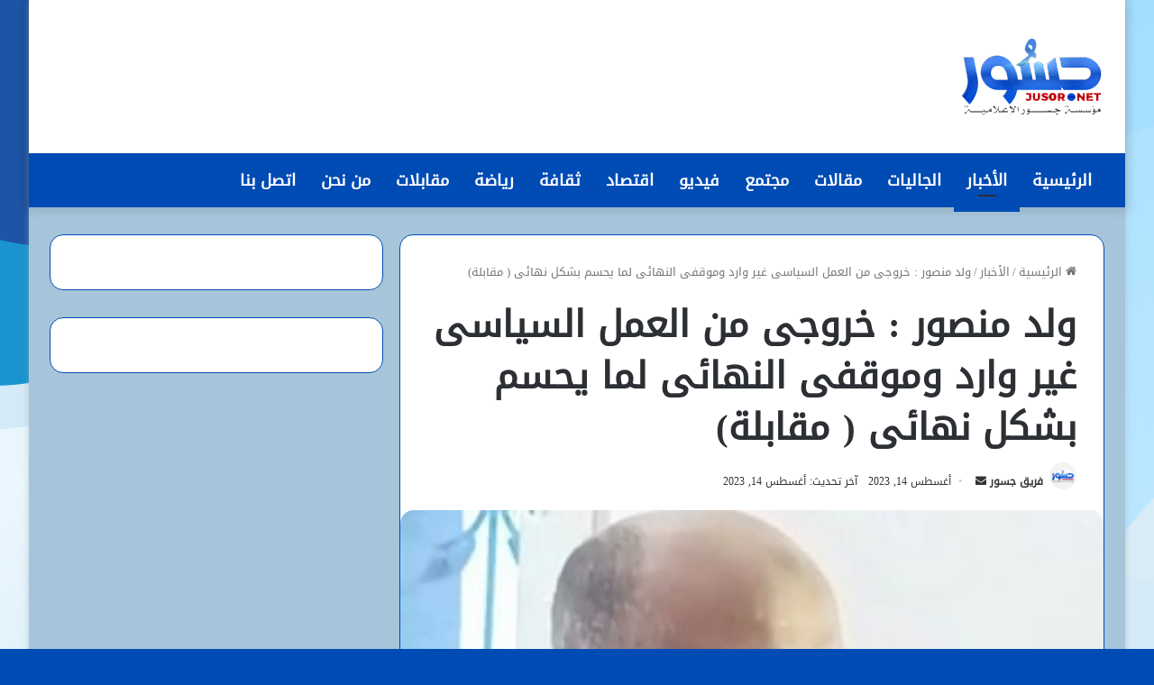

--- FILE ---
content_type: text/html; charset=UTF-8
request_url: https://jusor.net/archives/6547
body_size: 29267
content:
<!DOCTYPE html>
<html dir="rtl" lang="ar" class="" data-skin="light" prefix="og: https://ogp.me/ns#">
<head><meta charset="UTF-8" /><script>if(navigator.userAgent.match(/MSIE|Internet Explorer/i)||navigator.userAgent.match(/Trident\/7\..*?rv:11/i)){var href=document.location.href;if(!href.match(/[?&]nowprocket/)){if(href.indexOf("?")==-1){if(href.indexOf("#")==-1){document.location.href=href+"?nowprocket=1"}else{document.location.href=href.replace("#","?nowprocket=1#")}}else{if(href.indexOf("#")==-1){document.location.href=href+"&nowprocket=1"}else{document.location.href=href.replace("#","&nowprocket=1#")}}}}</script><script>(()=>{class RocketLazyLoadScripts{constructor(){this.v="2.0.4",this.userEvents=["keydown","keyup","mousedown","mouseup","mousemove","mouseover","mouseout","touchmove","touchstart","touchend","touchcancel","wheel","click","dblclick","input"],this.attributeEvents=["onblur","onclick","oncontextmenu","ondblclick","onfocus","onmousedown","onmouseenter","onmouseleave","onmousemove","onmouseout","onmouseover","onmouseup","onmousewheel","onscroll","onsubmit"]}async t(){this.i(),this.o(),/iP(ad|hone)/.test(navigator.userAgent)&&this.h(),this.u(),this.l(this),this.m(),this.k(this),this.p(this),this._(),await Promise.all([this.R(),this.L()]),this.lastBreath=Date.now(),this.S(this),this.P(),this.D(),this.O(),this.M(),await this.C(this.delayedScripts.normal),await this.C(this.delayedScripts.defer),await this.C(this.delayedScripts.async),await this.T(),await this.F(),await this.j(),await this.A(),window.dispatchEvent(new Event("rocket-allScriptsLoaded")),this.everythingLoaded=!0,this.lastTouchEnd&&await new Promise(t=>setTimeout(t,500-Date.now()+this.lastTouchEnd)),this.I(),this.H(),this.U(),this.W()}i(){this.CSPIssue=sessionStorage.getItem("rocketCSPIssue"),document.addEventListener("securitypolicyviolation",t=>{this.CSPIssue||"script-src-elem"!==t.violatedDirective||"data"!==t.blockedURI||(this.CSPIssue=!0,sessionStorage.setItem("rocketCSPIssue",!0))},{isRocket:!0})}o(){window.addEventListener("pageshow",t=>{this.persisted=t.persisted,this.realWindowLoadedFired=!0},{isRocket:!0}),window.addEventListener("pagehide",()=>{this.onFirstUserAction=null},{isRocket:!0})}h(){let t;function e(e){t=e}window.addEventListener("touchstart",e,{isRocket:!0}),window.addEventListener("touchend",function i(o){o.changedTouches[0]&&t.changedTouches[0]&&Math.abs(o.changedTouches[0].pageX-t.changedTouches[0].pageX)<10&&Math.abs(o.changedTouches[0].pageY-t.changedTouches[0].pageY)<10&&o.timeStamp-t.timeStamp<200&&(window.removeEventListener("touchstart",e,{isRocket:!0}),window.removeEventListener("touchend",i,{isRocket:!0}),"INPUT"===o.target.tagName&&"text"===o.target.type||(o.target.dispatchEvent(new TouchEvent("touchend",{target:o.target,bubbles:!0})),o.target.dispatchEvent(new MouseEvent("mouseover",{target:o.target,bubbles:!0})),o.target.dispatchEvent(new PointerEvent("click",{target:o.target,bubbles:!0,cancelable:!0,detail:1,clientX:o.changedTouches[0].clientX,clientY:o.changedTouches[0].clientY})),event.preventDefault()))},{isRocket:!0})}q(t){this.userActionTriggered||("mousemove"!==t.type||this.firstMousemoveIgnored?"keyup"===t.type||"mouseover"===t.type||"mouseout"===t.type||(this.userActionTriggered=!0,this.onFirstUserAction&&this.onFirstUserAction()):this.firstMousemoveIgnored=!0),"click"===t.type&&t.preventDefault(),t.stopPropagation(),t.stopImmediatePropagation(),"touchstart"===this.lastEvent&&"touchend"===t.type&&(this.lastTouchEnd=Date.now()),"click"===t.type&&(this.lastTouchEnd=0),this.lastEvent=t.type,t.composedPath&&t.composedPath()[0].getRootNode()instanceof ShadowRoot&&(t.rocketTarget=t.composedPath()[0]),this.savedUserEvents.push(t)}u(){this.savedUserEvents=[],this.userEventHandler=this.q.bind(this),this.userEvents.forEach(t=>window.addEventListener(t,this.userEventHandler,{passive:!1,isRocket:!0})),document.addEventListener("visibilitychange",this.userEventHandler,{isRocket:!0})}U(){this.userEvents.forEach(t=>window.removeEventListener(t,this.userEventHandler,{passive:!1,isRocket:!0})),document.removeEventListener("visibilitychange",this.userEventHandler,{isRocket:!0}),this.savedUserEvents.forEach(t=>{(t.rocketTarget||t.target).dispatchEvent(new window[t.constructor.name](t.type,t))})}m(){const t="return false",e=Array.from(this.attributeEvents,t=>"data-rocket-"+t),i="["+this.attributeEvents.join("],[")+"]",o="[data-rocket-"+this.attributeEvents.join("],[data-rocket-")+"]",s=(e,i,o)=>{o&&o!==t&&(e.setAttribute("data-rocket-"+i,o),e["rocket"+i]=new Function("event",o),e.setAttribute(i,t))};new MutationObserver(t=>{for(const n of t)"attributes"===n.type&&(n.attributeName.startsWith("data-rocket-")||this.everythingLoaded?n.attributeName.startsWith("data-rocket-")&&this.everythingLoaded&&this.N(n.target,n.attributeName.substring(12)):s(n.target,n.attributeName,n.target.getAttribute(n.attributeName))),"childList"===n.type&&n.addedNodes.forEach(t=>{if(t.nodeType===Node.ELEMENT_NODE)if(this.everythingLoaded)for(const i of[t,...t.querySelectorAll(o)])for(const t of i.getAttributeNames())e.includes(t)&&this.N(i,t.substring(12));else for(const e of[t,...t.querySelectorAll(i)])for(const t of e.getAttributeNames())this.attributeEvents.includes(t)&&s(e,t,e.getAttribute(t))})}).observe(document,{subtree:!0,childList:!0,attributeFilter:[...this.attributeEvents,...e]})}I(){this.attributeEvents.forEach(t=>{document.querySelectorAll("[data-rocket-"+t+"]").forEach(e=>{this.N(e,t)})})}N(t,e){const i=t.getAttribute("data-rocket-"+e);i&&(t.setAttribute(e,i),t.removeAttribute("data-rocket-"+e))}k(t){Object.defineProperty(HTMLElement.prototype,"onclick",{get(){return this.rocketonclick||null},set(e){this.rocketonclick=e,this.setAttribute(t.everythingLoaded?"onclick":"data-rocket-onclick","this.rocketonclick(event)")}})}S(t){function e(e,i){let o=e[i];e[i]=null,Object.defineProperty(e,i,{get:()=>o,set(s){t.everythingLoaded?o=s:e["rocket"+i]=o=s}})}e(document,"onreadystatechange"),e(window,"onload"),e(window,"onpageshow");try{Object.defineProperty(document,"readyState",{get:()=>t.rocketReadyState,set(e){t.rocketReadyState=e},configurable:!0}),document.readyState="loading"}catch(t){console.log("WPRocket DJE readyState conflict, bypassing")}}l(t){this.originalAddEventListener=EventTarget.prototype.addEventListener,this.originalRemoveEventListener=EventTarget.prototype.removeEventListener,this.savedEventListeners=[],EventTarget.prototype.addEventListener=function(e,i,o){o&&o.isRocket||!t.B(e,this)&&!t.userEvents.includes(e)||t.B(e,this)&&!t.userActionTriggered||e.startsWith("rocket-")||t.everythingLoaded?t.originalAddEventListener.call(this,e,i,o):(t.savedEventListeners.push({target:this,remove:!1,type:e,func:i,options:o}),"mouseenter"!==e&&"mouseleave"!==e||t.originalAddEventListener.call(this,e,t.savedUserEvents.push,o))},EventTarget.prototype.removeEventListener=function(e,i,o){o&&o.isRocket||!t.B(e,this)&&!t.userEvents.includes(e)||t.B(e,this)&&!t.userActionTriggered||e.startsWith("rocket-")||t.everythingLoaded?t.originalRemoveEventListener.call(this,e,i,o):t.savedEventListeners.push({target:this,remove:!0,type:e,func:i,options:o})}}J(t,e){this.savedEventListeners=this.savedEventListeners.filter(i=>{let o=i.type,s=i.target||window;return e!==o||t!==s||(this.B(o,s)&&(i.type="rocket-"+o),this.$(i),!1)})}H(){EventTarget.prototype.addEventListener=this.originalAddEventListener,EventTarget.prototype.removeEventListener=this.originalRemoveEventListener,this.savedEventListeners.forEach(t=>this.$(t))}$(t){t.remove?this.originalRemoveEventListener.call(t.target,t.type,t.func,t.options):this.originalAddEventListener.call(t.target,t.type,t.func,t.options)}p(t){let e;function i(e){return t.everythingLoaded?e:e.split(" ").map(t=>"load"===t||t.startsWith("load.")?"rocket-jquery-load":t).join(" ")}function o(o){function s(e){const s=o.fn[e];o.fn[e]=o.fn.init.prototype[e]=function(){return this[0]===window&&t.userActionTriggered&&("string"==typeof arguments[0]||arguments[0]instanceof String?arguments[0]=i(arguments[0]):"object"==typeof arguments[0]&&Object.keys(arguments[0]).forEach(t=>{const e=arguments[0][t];delete arguments[0][t],arguments[0][i(t)]=e})),s.apply(this,arguments),this}}if(o&&o.fn&&!t.allJQueries.includes(o)){const e={DOMContentLoaded:[],"rocket-DOMContentLoaded":[]};for(const t in e)document.addEventListener(t,()=>{e[t].forEach(t=>t())},{isRocket:!0});o.fn.ready=o.fn.init.prototype.ready=function(i){function s(){parseInt(o.fn.jquery)>2?setTimeout(()=>i.bind(document)(o)):i.bind(document)(o)}return"function"==typeof i&&(t.realDomReadyFired?!t.userActionTriggered||t.fauxDomReadyFired?s():e["rocket-DOMContentLoaded"].push(s):e.DOMContentLoaded.push(s)),o([])},s("on"),s("one"),s("off"),t.allJQueries.push(o)}e=o}t.allJQueries=[],o(window.jQuery),Object.defineProperty(window,"jQuery",{get:()=>e,set(t){o(t)}})}P(){const t=new Map;document.write=document.writeln=function(e){const i=document.currentScript,o=document.createRange(),s=i.parentElement;let n=t.get(i);void 0===n&&(n=i.nextSibling,t.set(i,n));const c=document.createDocumentFragment();o.setStart(c,0),c.appendChild(o.createContextualFragment(e)),s.insertBefore(c,n)}}async R(){return new Promise(t=>{this.userActionTriggered?t():this.onFirstUserAction=t})}async L(){return new Promise(t=>{document.addEventListener("DOMContentLoaded",()=>{this.realDomReadyFired=!0,t()},{isRocket:!0})})}async j(){return this.realWindowLoadedFired?Promise.resolve():new Promise(t=>{window.addEventListener("load",t,{isRocket:!0})})}M(){this.pendingScripts=[];this.scriptsMutationObserver=new MutationObserver(t=>{for(const e of t)e.addedNodes.forEach(t=>{"SCRIPT"!==t.tagName||t.noModule||t.isWPRocket||this.pendingScripts.push({script:t,promise:new Promise(e=>{const i=()=>{const i=this.pendingScripts.findIndex(e=>e.script===t);i>=0&&this.pendingScripts.splice(i,1),e()};t.addEventListener("load",i,{isRocket:!0}),t.addEventListener("error",i,{isRocket:!0}),setTimeout(i,1e3)})})})}),this.scriptsMutationObserver.observe(document,{childList:!0,subtree:!0})}async F(){await this.X(),this.pendingScripts.length?(await this.pendingScripts[0].promise,await this.F()):this.scriptsMutationObserver.disconnect()}D(){this.delayedScripts={normal:[],async:[],defer:[]},document.querySelectorAll("script[type$=rocketlazyloadscript]").forEach(t=>{t.hasAttribute("data-rocket-src")?t.hasAttribute("async")&&!1!==t.async?this.delayedScripts.async.push(t):t.hasAttribute("defer")&&!1!==t.defer||"module"===t.getAttribute("data-rocket-type")?this.delayedScripts.defer.push(t):this.delayedScripts.normal.push(t):this.delayedScripts.normal.push(t)})}async _(){await this.L();let t=[];document.querySelectorAll("script[type$=rocketlazyloadscript][data-rocket-src]").forEach(e=>{let i=e.getAttribute("data-rocket-src");if(i&&!i.startsWith("data:")){i.startsWith("//")&&(i=location.protocol+i);try{const o=new URL(i).origin;o!==location.origin&&t.push({src:o,crossOrigin:e.crossOrigin||"module"===e.getAttribute("data-rocket-type")})}catch(t){}}}),t=[...new Map(t.map(t=>[JSON.stringify(t),t])).values()],this.Y(t,"preconnect")}async G(t){if(await this.K(),!0!==t.noModule||!("noModule"in HTMLScriptElement.prototype))return new Promise(e=>{let i;function o(){(i||t).setAttribute("data-rocket-status","executed"),e()}try{if(navigator.userAgent.includes("Firefox/")||""===navigator.vendor||this.CSPIssue)i=document.createElement("script"),[...t.attributes].forEach(t=>{let e=t.nodeName;"type"!==e&&("data-rocket-type"===e&&(e="type"),"data-rocket-src"===e&&(e="src"),i.setAttribute(e,t.nodeValue))}),t.text&&(i.text=t.text),t.nonce&&(i.nonce=t.nonce),i.hasAttribute("src")?(i.addEventListener("load",o,{isRocket:!0}),i.addEventListener("error",()=>{i.setAttribute("data-rocket-status","failed-network"),e()},{isRocket:!0}),setTimeout(()=>{i.isConnected||e()},1)):(i.text=t.text,o()),i.isWPRocket=!0,t.parentNode.replaceChild(i,t);else{const i=t.getAttribute("data-rocket-type"),s=t.getAttribute("data-rocket-src");i?(t.type=i,t.removeAttribute("data-rocket-type")):t.removeAttribute("type"),t.addEventListener("load",o,{isRocket:!0}),t.addEventListener("error",i=>{this.CSPIssue&&i.target.src.startsWith("data:")?(console.log("WPRocket: CSP fallback activated"),t.removeAttribute("src"),this.G(t).then(e)):(t.setAttribute("data-rocket-status","failed-network"),e())},{isRocket:!0}),s?(t.fetchPriority="high",t.removeAttribute("data-rocket-src"),t.src=s):t.src="data:text/javascript;base64,"+window.btoa(unescape(encodeURIComponent(t.text)))}}catch(i){t.setAttribute("data-rocket-status","failed-transform"),e()}});t.setAttribute("data-rocket-status","skipped")}async C(t){const e=t.shift();return e?(e.isConnected&&await this.G(e),this.C(t)):Promise.resolve()}O(){this.Y([...this.delayedScripts.normal,...this.delayedScripts.defer,...this.delayedScripts.async],"preload")}Y(t,e){this.trash=this.trash||[];let i=!0;var o=document.createDocumentFragment();t.forEach(t=>{const s=t.getAttribute&&t.getAttribute("data-rocket-src")||t.src;if(s&&!s.startsWith("data:")){const n=document.createElement("link");n.href=s,n.rel=e,"preconnect"!==e&&(n.as="script",n.fetchPriority=i?"high":"low"),t.getAttribute&&"module"===t.getAttribute("data-rocket-type")&&(n.crossOrigin=!0),t.crossOrigin&&(n.crossOrigin=t.crossOrigin),t.integrity&&(n.integrity=t.integrity),t.nonce&&(n.nonce=t.nonce),o.appendChild(n),this.trash.push(n),i=!1}}),document.head.appendChild(o)}W(){this.trash.forEach(t=>t.remove())}async T(){try{document.readyState="interactive"}catch(t){}this.fauxDomReadyFired=!0;try{await this.K(),this.J(document,"readystatechange"),document.dispatchEvent(new Event("rocket-readystatechange")),await this.K(),document.rocketonreadystatechange&&document.rocketonreadystatechange(),await this.K(),this.J(document,"DOMContentLoaded"),document.dispatchEvent(new Event("rocket-DOMContentLoaded")),await this.K(),this.J(window,"DOMContentLoaded"),window.dispatchEvent(new Event("rocket-DOMContentLoaded"))}catch(t){console.error(t)}}async A(){try{document.readyState="complete"}catch(t){}try{await this.K(),this.J(document,"readystatechange"),document.dispatchEvent(new Event("rocket-readystatechange")),await this.K(),document.rocketonreadystatechange&&document.rocketonreadystatechange(),await this.K(),this.J(window,"load"),window.dispatchEvent(new Event("rocket-load")),await this.K(),window.rocketonload&&window.rocketonload(),await this.K(),this.allJQueries.forEach(t=>t(window).trigger("rocket-jquery-load")),await this.K(),this.J(window,"pageshow");const t=new Event("rocket-pageshow");t.persisted=this.persisted,window.dispatchEvent(t),await this.K(),window.rocketonpageshow&&window.rocketonpageshow({persisted:this.persisted})}catch(t){console.error(t)}}async K(){Date.now()-this.lastBreath>45&&(await this.X(),this.lastBreath=Date.now())}async X(){return document.hidden?new Promise(t=>setTimeout(t)):new Promise(t=>requestAnimationFrame(t))}B(t,e){return e===document&&"readystatechange"===t||(e===document&&"DOMContentLoaded"===t||(e===window&&"DOMContentLoaded"===t||(e===window&&"load"===t||e===window&&"pageshow"===t)))}static run(){(new RocketLazyLoadScripts).t()}}RocketLazyLoadScripts.run()})();</script>
	
	<link rel="profile" href="https://gmpg.org/xfn/11" />
	
<!-- تحسين محرك البحث بواسطة رانك ماث - https://rankmath.com/ -->
<title>ولد منصور : خروجى من العمل السياسى غير وارد وموقفى النهائى لما يحسم بشكل نهائى ( مقابلة) - موقع جسور</title>
<meta name="description" content="قال الرئيس السابق لحزب التجمع الوطنى للإصلاح والتنمية محمد جميل ولد منصور إن مغادرته للعمل السياسى &quot;أمر غير وارد&quot; وإن الخيارات أمامه لاتزال كثيرة، ومنها تأسيس"/>
<meta name="robots" content="index, follow, max-snippet:-1, max-video-preview:-1, max-image-preview:large"/>
<link rel="canonical" href="https://jusor.net/archives/6547" />
<meta property="og:locale" content="ar_AR" />
<meta property="og:type" content="article" />
<meta property="og:title" content="ولد منصور : خروجى من العمل السياسى غير وارد وموقفى النهائى لما يحسم بشكل نهائى ( مقابلة) - موقع جسور" />
<meta property="og:description" content="قال الرئيس السابق لحزب التجمع الوطنى للإصلاح والتنمية محمد جميل ولد منصور إن مغادرته للعمل السياسى &quot;أمر غير وارد&quot; وإن الخيارات أمامه لاتزال كثيرة، ومنها تأسيس" />
<meta property="og:url" content="https://jusor.net/archives/6547" />
<meta property="og:site_name" content="موقع جسور" />
<meta property="article:author" content="https://www.facebook.com/people/%D8%AC%D8%B3%D9%88%D8%B1-%D9%86%D8%AA-JusorNet/100075770089899" />
<meta property="article:section" content="الأخبار" />
<meta property="og:image" content="https://jusor.net/wp-content/uploads/2023/08/367700907.jpeg" />
<meta property="og:image:secure_url" content="https://jusor.net/wp-content/uploads/2023/08/367700907.jpeg" />
<meta property="og:image:width" content="310" />
<meta property="og:image:height" content="346" />
<meta property="og:image:alt" content="ولد منصور : خروجى من العمل السياسى غير وارد وموقفى النهائى لما يحسم بشكل نهائى ( مقابلة)" />
<meta property="og:image:type" content="image/jpeg" />
<meta property="article:published_time" content="2023-08-14T19:32:54+00:00" />
<meta name="twitter:card" content="summary_large_image" />
<meta name="twitter:title" content="ولد منصور : خروجى من العمل السياسى غير وارد وموقفى النهائى لما يحسم بشكل نهائى ( مقابلة) - موقع جسور" />
<meta name="twitter:description" content="قال الرئيس السابق لحزب التجمع الوطنى للإصلاح والتنمية محمد جميل ولد منصور إن مغادرته للعمل السياسى &quot;أمر غير وارد&quot; وإن الخيارات أمامه لاتزال كثيرة، ومنها تأسيس" />
<meta name="twitter:image" content="https://jusor.net/wp-content/uploads/2023/08/367700907.jpeg" />
<meta name="twitter:label1" content="كُتب بواسطة" />
<meta name="twitter:data1" content="فريق جسور" />
<meta name="twitter:label2" content="مدة القراءة" />
<meta name="twitter:data2" content="دقيقتين (2)" />
<script type="application/ld+json" class="rank-math-schema">{"@context":"https://schema.org","@graph":[{"@type":"Organization","@id":"https://jusor.net/#organization","name":"\u0645\u0648\u0642\u0639 \u062c\u0633\u0648\u0631","url":"https://jusor.net"},{"@type":"WebSite","@id":"https://jusor.net/#website","url":"https://jusor.net","name":"\u0645\u0648\u0642\u0639 \u062c\u0633\u0648\u0631","publisher":{"@id":"https://jusor.net/#organization"},"inLanguage":"ar"},{"@type":"ImageObject","@id":"https://jusor.net/wp-content/uploads/2023/08/367700907.jpeg","url":"https://jusor.net/wp-content/uploads/2023/08/367700907.jpeg","width":"310","height":"346","inLanguage":"ar"},{"@type":"WebPage","@id":"https://jusor.net/archives/6547#webpage","url":"https://jusor.net/archives/6547","name":"\u0648\u0644\u062f \u0645\u0646\u0635\u0648\u0631 : \u062e\u0631\u0648\u062c\u0649 \u0645\u0646 \u0627\u0644\u0639\u0645\u0644 \u0627\u0644\u0633\u064a\u0627\u0633\u0649 \u063a\u064a\u0631 \u0648\u0627\u0631\u062f \u0648\u0645\u0648\u0642\u0641\u0649 \u0627\u0644\u0646\u0647\u0627\u0626\u0649 \u0644\u0645\u0627 \u064a\u062d\u0633\u0645 \u0628\u0634\u0643\u0644 \u0646\u0647\u0627\u0626\u0649 ( \u0645\u0642\u0627\u0628\u0644\u0629) - \u0645\u0648\u0642\u0639 \u062c\u0633\u0648\u0631","datePublished":"2023-08-14T19:32:54+00:00","dateModified":"2023-08-14T19:32:54+00:00","isPartOf":{"@id":"https://jusor.net/#website"},"primaryImageOfPage":{"@id":"https://jusor.net/wp-content/uploads/2023/08/367700907.jpeg"},"inLanguage":"ar"},{"@type":"Person","@id":"https://jusor.net/author/jusor","name":"\u0641\u0631\u064a\u0642 \u062c\u0633\u0648\u0631","url":"https://jusor.net/author/jusor","image":{"@type":"ImageObject","@id":"https://jusor.net/wp-content/uploads/2025/09/cropped-logo-copy-96x96.png","url":"https://jusor.net/wp-content/uploads/2025/09/cropped-logo-copy-96x96.png","caption":"\u0641\u0631\u064a\u0642 \u062c\u0633\u0648\u0631","inLanguage":"ar"},"sameAs":["https://jusor.net","https://www.facebook.com/people/%D8%AC%D8%B3%D9%88%D8%B1-%D9%86%D8%AA-JusorNet/100075770089899"],"worksFor":{"@id":"https://jusor.net/#organization"}},{"@type":"BlogPosting","headline":"\u0648\u0644\u062f \u0645\u0646\u0635\u0648\u0631 : \u062e\u0631\u0648\u062c\u0649 \u0645\u0646 \u0627\u0644\u0639\u0645\u0644 \u0627\u0644\u0633\u064a\u0627\u0633\u0649 \u063a\u064a\u0631 \u0648\u0627\u0631\u062f \u0648\u0645\u0648\u0642\u0641\u0649 \u0627\u0644\u0646\u0647\u0627\u0626\u0649 \u0644\u0645\u0627 \u064a\u062d\u0633\u0645 \u0628\u0634\u0643\u0644 \u0646\u0647\u0627\u0626\u0649 ( \u0645\u0642\u0627\u0628\u0644\u0629) - \u0645\u0648\u0642\u0639 \u062c\u0633\u0648\u0631","datePublished":"2023-08-14T19:32:54+00:00","dateModified":"2023-08-14T19:32:54+00:00","articleSection":"\u0627\u0644\u0623\u062e\u0628\u0627\u0631","author":{"@id":"https://jusor.net/author/jusor","name":"\u0641\u0631\u064a\u0642 \u062c\u0633\u0648\u0631"},"publisher":{"@id":"https://jusor.net/#organization"},"description":"\u0642\u0627\u0644 \u0627\u0644\u0631\u0626\u064a\u0633 \u0627\u0644\u0633\u0627\u0628\u0642 \u0644\u062d\u0632\u0628 \u0627\u0644\u062a\u062c\u0645\u0639 \u0627\u0644\u0648\u0637\u0646\u0649 \u0644\u0644\u0625\u0635\u0644\u0627\u062d \u0648\u0627\u0644\u062a\u0646\u0645\u064a\u0629 \u0645\u062d\u0645\u062f \u062c\u0645\u064a\u0644 \u0648\u0644\u062f \u0645\u0646\u0635\u0648\u0631 \u0625\u0646 \u0645\u063a\u0627\u062f\u0631\u062a\u0647 \u0644\u0644\u0639\u0645\u0644 \u0627\u0644\u0633\u064a\u0627\u0633\u0649 &quot;\u0623\u0645\u0631 \u063a\u064a\u0631 \u0648\u0627\u0631\u062f&quot; \u0648\u0625\u0646 \u0627\u0644\u062e\u064a\u0627\u0631\u0627\u062a \u0623\u0645\u0627\u0645\u0647 \u0644\u0627\u062a\u0632\u0627\u0644 \u0643\u062b\u064a\u0631\u0629\u060c \u0648\u0645\u0646\u0647\u0627 \u062a\u0623\u0633\u064a\u0633","name":"\u0648\u0644\u062f \u0645\u0646\u0635\u0648\u0631 : \u062e\u0631\u0648\u062c\u0649 \u0645\u0646 \u0627\u0644\u0639\u0645\u0644 \u0627\u0644\u0633\u064a\u0627\u0633\u0649 \u063a\u064a\u0631 \u0648\u0627\u0631\u062f \u0648\u0645\u0648\u0642\u0641\u0649 \u0627\u0644\u0646\u0647\u0627\u0626\u0649 \u0644\u0645\u0627 \u064a\u062d\u0633\u0645 \u0628\u0634\u0643\u0644 \u0646\u0647\u0627\u0626\u0649 ( \u0645\u0642\u0627\u0628\u0644\u0629) - \u0645\u0648\u0642\u0639 \u062c\u0633\u0648\u0631","@id":"https://jusor.net/archives/6547#richSnippet","isPartOf":{"@id":"https://jusor.net/archives/6547#webpage"},"image":{"@id":"https://jusor.net/wp-content/uploads/2023/08/367700907.jpeg"},"inLanguage":"ar","mainEntityOfPage":{"@id":"https://jusor.net/archives/6547#webpage"}}]}</script>
<!-- /إضافة تحسين محركات البحث لووردبريس Rank Math -->

<link rel='dns-prefetch' href='//www.fontstatic.com' />
<link rel="alternate" type="application/rss+xml" title="موقع جسور &laquo; الخلاصة" href="https://jusor.net/feed" />
<link rel="alternate" type="application/rss+xml" title="موقع جسور &laquo; خلاصة التعليقات" href="https://jusor.net/comments/feed" />

		<style type="text/css">
			:root{
			
					--main-nav-background: #FFFFFF;
					--main-nav-secondry-background: rgba(0,0,0,0.03);
					--main-nav-primary-color: #0088ff;
					--main-nav-contrast-primary-color: #FFFFFF;
					--main-nav-text-color: #2c2f34;
					--main-nav-secondry-text-color: rgba(0,0,0,0.5);
					--main-nav-main-border-color: rgba(0,0,0,0.1);
					--main-nav-secondry-border-color: rgba(0,0,0,0.08);
				
			}
		</style>
	<link rel="alternate" title="oEmbed (JSON)" type="application/json+oembed" href="https://jusor.net/wp-json/oembed/1.0/embed?url=https%3A%2F%2Fjusor.net%2Farchives%2F6547" />
<link rel="alternate" title="oEmbed (XML)" type="text/xml+oembed" href="https://jusor.net/wp-json/oembed/1.0/embed?url=https%3A%2F%2Fjusor.net%2Farchives%2F6547&#038;format=xml" />
<meta name="viewport" content="width=device-width, initial-scale=1.0" /><style id='wp-img-auto-sizes-contain-inline-css' type='text/css'>
img:is([sizes=auto i],[sizes^="auto," i]){contain-intrinsic-size:3000px 1500px}
/*# sourceURL=wp-img-auto-sizes-contain-inline-css */
</style>
<link rel='stylesheet' id='droidkufi-regular-css' href='https://www.fontstatic.com/f=droidkufi-regular?ver=6.9' type='text/css' media='all' />
<style id='wp-emoji-styles-inline-css' type='text/css'>

	img.wp-smiley, img.emoji {
		display: inline !important;
		border: none !important;
		box-shadow: none !important;
		height: 1em !important;
		width: 1em !important;
		margin: 0 0.07em !important;
		vertical-align: -0.1em !important;
		background: none !important;
		padding: 0 !important;
	}
/*# sourceURL=wp-emoji-styles-inline-css */
</style>
<style id='wp-block-library-inline-css' type='text/css'>
:root{--wp-block-synced-color:#7a00df;--wp-block-synced-color--rgb:122,0,223;--wp-bound-block-color:var(--wp-block-synced-color);--wp-editor-canvas-background:#ddd;--wp-admin-theme-color:#007cba;--wp-admin-theme-color--rgb:0,124,186;--wp-admin-theme-color-darker-10:#006ba1;--wp-admin-theme-color-darker-10--rgb:0,107,160.5;--wp-admin-theme-color-darker-20:#005a87;--wp-admin-theme-color-darker-20--rgb:0,90,135;--wp-admin-border-width-focus:2px}@media (min-resolution:192dpi){:root{--wp-admin-border-width-focus:1.5px}}.wp-element-button{cursor:pointer}:root .has-very-light-gray-background-color{background-color:#eee}:root .has-very-dark-gray-background-color{background-color:#313131}:root .has-very-light-gray-color{color:#eee}:root .has-very-dark-gray-color{color:#313131}:root .has-vivid-green-cyan-to-vivid-cyan-blue-gradient-background{background:linear-gradient(135deg,#00d084,#0693e3)}:root .has-purple-crush-gradient-background{background:linear-gradient(135deg,#34e2e4,#4721fb 50%,#ab1dfe)}:root .has-hazy-dawn-gradient-background{background:linear-gradient(135deg,#faaca8,#dad0ec)}:root .has-subdued-olive-gradient-background{background:linear-gradient(135deg,#fafae1,#67a671)}:root .has-atomic-cream-gradient-background{background:linear-gradient(135deg,#fdd79a,#004a59)}:root .has-nightshade-gradient-background{background:linear-gradient(135deg,#330968,#31cdcf)}:root .has-midnight-gradient-background{background:linear-gradient(135deg,#020381,#2874fc)}:root{--wp--preset--font-size--normal:16px;--wp--preset--font-size--huge:42px}.has-regular-font-size{font-size:1em}.has-larger-font-size{font-size:2.625em}.has-normal-font-size{font-size:var(--wp--preset--font-size--normal)}.has-huge-font-size{font-size:var(--wp--preset--font-size--huge)}.has-text-align-center{text-align:center}.has-text-align-left{text-align:left}.has-text-align-right{text-align:right}.has-fit-text{white-space:nowrap!important}#end-resizable-editor-section{display:none}.aligncenter{clear:both}.items-justified-left{justify-content:flex-start}.items-justified-center{justify-content:center}.items-justified-right{justify-content:flex-end}.items-justified-space-between{justify-content:space-between}.screen-reader-text{border:0;clip-path:inset(50%);height:1px;margin:-1px;overflow:hidden;padding:0;position:absolute;width:1px;word-wrap:normal!important}.screen-reader-text:focus{background-color:#ddd;clip-path:none;color:#444;display:block;font-size:1em;height:auto;left:5px;line-height:normal;padding:15px 23px 14px;text-decoration:none;top:5px;width:auto;z-index:100000}html :where(.has-border-color){border-style:solid}html :where([style*=border-top-color]){border-top-style:solid}html :where([style*=border-right-color]){border-right-style:solid}html :where([style*=border-bottom-color]){border-bottom-style:solid}html :where([style*=border-left-color]){border-left-style:solid}html :where([style*=border-width]){border-style:solid}html :where([style*=border-top-width]){border-top-style:solid}html :where([style*=border-right-width]){border-right-style:solid}html :where([style*=border-bottom-width]){border-bottom-style:solid}html :where([style*=border-left-width]){border-left-style:solid}html :where(img[class*=wp-image-]){height:auto;max-width:100%}:where(figure){margin:0 0 1em}html :where(.is-position-sticky){--wp-admin--admin-bar--position-offset:var(--wp-admin--admin-bar--height,0px)}@media screen and (max-width:600px){html :where(.is-position-sticky){--wp-admin--admin-bar--position-offset:0px}}

/*# sourceURL=wp-block-library-inline-css */
</style><style id='wp-block-group-inline-css' type='text/css'>
.wp-block-group{box-sizing:border-box}:where(.wp-block-group.wp-block-group-is-layout-constrained){position:relative}
/*# sourceURL=https://jusor.net/wp-includes/blocks/group/style.min.css */
</style>
<style id='wp-block-group-theme-inline-css' type='text/css'>
:where(.wp-block-group.has-background){padding:1.25em 2.375em}
/*# sourceURL=https://jusor.net/wp-includes/blocks/group/theme.min.css */
</style>
<style id='global-styles-inline-css' type='text/css'>
:root{--wp--preset--aspect-ratio--square: 1;--wp--preset--aspect-ratio--4-3: 4/3;--wp--preset--aspect-ratio--3-4: 3/4;--wp--preset--aspect-ratio--3-2: 3/2;--wp--preset--aspect-ratio--2-3: 2/3;--wp--preset--aspect-ratio--16-9: 16/9;--wp--preset--aspect-ratio--9-16: 9/16;--wp--preset--color--black: #000000;--wp--preset--color--cyan-bluish-gray: #abb8c3;--wp--preset--color--white: #ffffff;--wp--preset--color--pale-pink: #f78da7;--wp--preset--color--vivid-red: #cf2e2e;--wp--preset--color--luminous-vivid-orange: #ff6900;--wp--preset--color--luminous-vivid-amber: #fcb900;--wp--preset--color--light-green-cyan: #7bdcb5;--wp--preset--color--vivid-green-cyan: #00d084;--wp--preset--color--pale-cyan-blue: #8ed1fc;--wp--preset--color--vivid-cyan-blue: #0693e3;--wp--preset--color--vivid-purple: #9b51e0;--wp--preset--gradient--vivid-cyan-blue-to-vivid-purple: linear-gradient(135deg,rgb(6,147,227) 0%,rgb(155,81,224) 100%);--wp--preset--gradient--light-green-cyan-to-vivid-green-cyan: linear-gradient(135deg,rgb(122,220,180) 0%,rgb(0,208,130) 100%);--wp--preset--gradient--luminous-vivid-amber-to-luminous-vivid-orange: linear-gradient(135deg,rgb(252,185,0) 0%,rgb(255,105,0) 100%);--wp--preset--gradient--luminous-vivid-orange-to-vivid-red: linear-gradient(135deg,rgb(255,105,0) 0%,rgb(207,46,46) 100%);--wp--preset--gradient--very-light-gray-to-cyan-bluish-gray: linear-gradient(135deg,rgb(238,238,238) 0%,rgb(169,184,195) 100%);--wp--preset--gradient--cool-to-warm-spectrum: linear-gradient(135deg,rgb(74,234,220) 0%,rgb(151,120,209) 20%,rgb(207,42,186) 40%,rgb(238,44,130) 60%,rgb(251,105,98) 80%,rgb(254,248,76) 100%);--wp--preset--gradient--blush-light-purple: linear-gradient(135deg,rgb(255,206,236) 0%,rgb(152,150,240) 100%);--wp--preset--gradient--blush-bordeaux: linear-gradient(135deg,rgb(254,205,165) 0%,rgb(254,45,45) 50%,rgb(107,0,62) 100%);--wp--preset--gradient--luminous-dusk: linear-gradient(135deg,rgb(255,203,112) 0%,rgb(199,81,192) 50%,rgb(65,88,208) 100%);--wp--preset--gradient--pale-ocean: linear-gradient(135deg,rgb(255,245,203) 0%,rgb(182,227,212) 50%,rgb(51,167,181) 100%);--wp--preset--gradient--electric-grass: linear-gradient(135deg,rgb(202,248,128) 0%,rgb(113,206,126) 100%);--wp--preset--gradient--midnight: linear-gradient(135deg,rgb(2,3,129) 0%,rgb(40,116,252) 100%);--wp--preset--font-size--small: 13px;--wp--preset--font-size--medium: 20px;--wp--preset--font-size--large: 36px;--wp--preset--font-size--x-large: 42px;--wp--preset--spacing--20: 0.44rem;--wp--preset--spacing--30: 0.67rem;--wp--preset--spacing--40: 1rem;--wp--preset--spacing--50: 1.5rem;--wp--preset--spacing--60: 2.25rem;--wp--preset--spacing--70: 3.38rem;--wp--preset--spacing--80: 5.06rem;--wp--preset--shadow--natural: 6px 6px 9px rgba(0, 0, 0, 0.2);--wp--preset--shadow--deep: 12px 12px 50px rgba(0, 0, 0, 0.4);--wp--preset--shadow--sharp: 6px 6px 0px rgba(0, 0, 0, 0.2);--wp--preset--shadow--outlined: 6px 6px 0px -3px rgb(255, 255, 255), 6px 6px rgb(0, 0, 0);--wp--preset--shadow--crisp: 6px 6px 0px rgb(0, 0, 0);}:where(.is-layout-flex){gap: 0.5em;}:where(.is-layout-grid){gap: 0.5em;}body .is-layout-flex{display: flex;}.is-layout-flex{flex-wrap: wrap;align-items: center;}.is-layout-flex > :is(*, div){margin: 0;}body .is-layout-grid{display: grid;}.is-layout-grid > :is(*, div){margin: 0;}:where(.wp-block-columns.is-layout-flex){gap: 2em;}:where(.wp-block-columns.is-layout-grid){gap: 2em;}:where(.wp-block-post-template.is-layout-flex){gap: 1.25em;}:where(.wp-block-post-template.is-layout-grid){gap: 1.25em;}.has-black-color{color: var(--wp--preset--color--black) !important;}.has-cyan-bluish-gray-color{color: var(--wp--preset--color--cyan-bluish-gray) !important;}.has-white-color{color: var(--wp--preset--color--white) !important;}.has-pale-pink-color{color: var(--wp--preset--color--pale-pink) !important;}.has-vivid-red-color{color: var(--wp--preset--color--vivid-red) !important;}.has-luminous-vivid-orange-color{color: var(--wp--preset--color--luminous-vivid-orange) !important;}.has-luminous-vivid-amber-color{color: var(--wp--preset--color--luminous-vivid-amber) !important;}.has-light-green-cyan-color{color: var(--wp--preset--color--light-green-cyan) !important;}.has-vivid-green-cyan-color{color: var(--wp--preset--color--vivid-green-cyan) !important;}.has-pale-cyan-blue-color{color: var(--wp--preset--color--pale-cyan-blue) !important;}.has-vivid-cyan-blue-color{color: var(--wp--preset--color--vivid-cyan-blue) !important;}.has-vivid-purple-color{color: var(--wp--preset--color--vivid-purple) !important;}.has-black-background-color{background-color: var(--wp--preset--color--black) !important;}.has-cyan-bluish-gray-background-color{background-color: var(--wp--preset--color--cyan-bluish-gray) !important;}.has-white-background-color{background-color: var(--wp--preset--color--white) !important;}.has-pale-pink-background-color{background-color: var(--wp--preset--color--pale-pink) !important;}.has-vivid-red-background-color{background-color: var(--wp--preset--color--vivid-red) !important;}.has-luminous-vivid-orange-background-color{background-color: var(--wp--preset--color--luminous-vivid-orange) !important;}.has-luminous-vivid-amber-background-color{background-color: var(--wp--preset--color--luminous-vivid-amber) !important;}.has-light-green-cyan-background-color{background-color: var(--wp--preset--color--light-green-cyan) !important;}.has-vivid-green-cyan-background-color{background-color: var(--wp--preset--color--vivid-green-cyan) !important;}.has-pale-cyan-blue-background-color{background-color: var(--wp--preset--color--pale-cyan-blue) !important;}.has-vivid-cyan-blue-background-color{background-color: var(--wp--preset--color--vivid-cyan-blue) !important;}.has-vivid-purple-background-color{background-color: var(--wp--preset--color--vivid-purple) !important;}.has-black-border-color{border-color: var(--wp--preset--color--black) !important;}.has-cyan-bluish-gray-border-color{border-color: var(--wp--preset--color--cyan-bluish-gray) !important;}.has-white-border-color{border-color: var(--wp--preset--color--white) !important;}.has-pale-pink-border-color{border-color: var(--wp--preset--color--pale-pink) !important;}.has-vivid-red-border-color{border-color: var(--wp--preset--color--vivid-red) !important;}.has-luminous-vivid-orange-border-color{border-color: var(--wp--preset--color--luminous-vivid-orange) !important;}.has-luminous-vivid-amber-border-color{border-color: var(--wp--preset--color--luminous-vivid-amber) !important;}.has-light-green-cyan-border-color{border-color: var(--wp--preset--color--light-green-cyan) !important;}.has-vivid-green-cyan-border-color{border-color: var(--wp--preset--color--vivid-green-cyan) !important;}.has-pale-cyan-blue-border-color{border-color: var(--wp--preset--color--pale-cyan-blue) !important;}.has-vivid-cyan-blue-border-color{border-color: var(--wp--preset--color--vivid-cyan-blue) !important;}.has-vivid-purple-border-color{border-color: var(--wp--preset--color--vivid-purple) !important;}.has-vivid-cyan-blue-to-vivid-purple-gradient-background{background: var(--wp--preset--gradient--vivid-cyan-blue-to-vivid-purple) !important;}.has-light-green-cyan-to-vivid-green-cyan-gradient-background{background: var(--wp--preset--gradient--light-green-cyan-to-vivid-green-cyan) !important;}.has-luminous-vivid-amber-to-luminous-vivid-orange-gradient-background{background: var(--wp--preset--gradient--luminous-vivid-amber-to-luminous-vivid-orange) !important;}.has-luminous-vivid-orange-to-vivid-red-gradient-background{background: var(--wp--preset--gradient--luminous-vivid-orange-to-vivid-red) !important;}.has-very-light-gray-to-cyan-bluish-gray-gradient-background{background: var(--wp--preset--gradient--very-light-gray-to-cyan-bluish-gray) !important;}.has-cool-to-warm-spectrum-gradient-background{background: var(--wp--preset--gradient--cool-to-warm-spectrum) !important;}.has-blush-light-purple-gradient-background{background: var(--wp--preset--gradient--blush-light-purple) !important;}.has-blush-bordeaux-gradient-background{background: var(--wp--preset--gradient--blush-bordeaux) !important;}.has-luminous-dusk-gradient-background{background: var(--wp--preset--gradient--luminous-dusk) !important;}.has-pale-ocean-gradient-background{background: var(--wp--preset--gradient--pale-ocean) !important;}.has-electric-grass-gradient-background{background: var(--wp--preset--gradient--electric-grass) !important;}.has-midnight-gradient-background{background: var(--wp--preset--gradient--midnight) !important;}.has-small-font-size{font-size: var(--wp--preset--font-size--small) !important;}.has-medium-font-size{font-size: var(--wp--preset--font-size--medium) !important;}.has-large-font-size{font-size: var(--wp--preset--font-size--large) !important;}.has-x-large-font-size{font-size: var(--wp--preset--font-size--x-large) !important;}
/*# sourceURL=global-styles-inline-css */
</style>

<style id='classic-theme-styles-inline-css' type='text/css'>
/*! This file is auto-generated */
.wp-block-button__link{color:#fff;background-color:#32373c;border-radius:9999px;box-shadow:none;text-decoration:none;padding:calc(.667em + 2px) calc(1.333em + 2px);font-size:1.125em}.wp-block-file__button{background:#32373c;color:#fff;text-decoration:none}
/*# sourceURL=/wp-includes/css/classic-themes.min.css */
</style>
<link rel='stylesheet' id='tie-css-base-css' href='https://jusor.net/wp-content/themes/jannah/assets/css/base.min.css?ver=6.0.0' type='text/css' media='all' />
<link rel='stylesheet' id='tie-css-styles-css' href='https://jusor.net/wp-content/cache/background-css/1/jusor.net/wp-content/themes/jannah/assets/css/style.min.css?ver=6.0.0&wpr_t=1769873557' type='text/css' media='all' />
<link rel='stylesheet' id='tie-css-widgets-css' href='https://jusor.net/wp-content/themes/jannah/assets/css/widgets.min.css?ver=6.0.0' type='text/css' media='all' />
<link data-minify="1" rel='stylesheet' id='tie-css-helpers-css' href='https://jusor.net/wp-content/cache/min/1/wp-content/themes/jannah/assets/css/helpers.min.css?ver=1757881456' type='text/css' media='all' />
<link data-minify="1" rel='stylesheet' id='tie-fontawesome5-css' href='https://jusor.net/wp-content/cache/min/1/wp-content/themes/jannah/assets/css/fontawesome.css?ver=1757881456' type='text/css' media='all' />
<link rel='stylesheet' id='tie-css-single-css' href='https://jusor.net/wp-content/themes/jannah/assets/css/single.min.css?ver=6.0.0' type='text/css' media='all' />
<link rel='stylesheet' id='tie-css-print-css' href='https://jusor.net/wp-content/themes/jannah/assets/css/print.css?ver=6.0.0' type='text/css' media='print' />
<link data-minify="1" rel='stylesheet' id='tie-css-style-custom-css' href='https://jusor.net/wp-content/cache/background-css/1/jusor.net/wp-content/cache/min/1/wp-content/themes/jannah/assets/custom-css/style-custom.css?ver=1757881456&wpr_t=1769873557' type='text/css' media='all' />
<style id='tie-css-style-custom-inline-css' type='text/css'>
:root:root{--brand-color: #004bb4;--dark-brand-color: #001982;--bright-color: #FFFFFF;--base-color: #2c2f34;}#reading-position-indicator{box-shadow: 0 0 10px rgba( 0,75,180,0.7);}
/*# sourceURL=tie-css-style-custom-inline-css */
</style>
<style id='rocket-lazyload-inline-css' type='text/css'>
.rll-youtube-player{position:relative;padding-bottom:56.23%;height:0;overflow:hidden;max-width:100%;}.rll-youtube-player:focus-within{outline: 2px solid currentColor;outline-offset: 5px;}.rll-youtube-player iframe{position:absolute;top:0;left:0;width:100%;height:100%;z-index:100;background:0 0}.rll-youtube-player img{bottom:0;display:block;left:0;margin:auto;max-width:100%;width:100%;position:absolute;right:0;top:0;border:none;height:auto;-webkit-transition:.4s all;-moz-transition:.4s all;transition:.4s all}.rll-youtube-player img:hover{-webkit-filter:brightness(75%)}.rll-youtube-player .play{height:100%;width:100%;left:0;top:0;position:absolute;background:var(--wpr-bg-d93649e5-cb71-4433-8804-449a426e1c5c) no-repeat center;background-color: transparent !important;cursor:pointer;border:none;}
/*# sourceURL=rocket-lazyload-inline-css */
</style>
<script type="text/javascript" src="https://jusor.net/wp-includes/js/jquery/jquery.min.js?ver=3.7.1" id="jquery-core-js" data-rocket-defer defer></script>
<script type="text/javascript" src="https://jusor.net/wp-includes/js/jquery/jquery-migrate.min.js?ver=3.4.1" id="jquery-migrate-js" data-rocket-defer defer></script>
<link rel="https://api.w.org/" href="https://jusor.net/wp-json/" /><link rel="alternate" title="JSON" type="application/json" href="https://jusor.net/wp-json/wp/v2/posts/6547" /><link rel="EditURI" type="application/rsd+xml" title="RSD" href="https://jusor.net/xmlrpc.php?rsd" />
<link data-minify="1" rel="stylesheet" href="https://jusor.net/wp-content/cache/min/1/wp-content/themes/jannah/rtl.css?ver=1757881457" type="text/css" media="screen" /><meta name="generator" content="WordPress 6.9" />
<link rel='shortlink' href='https://jusor.net/?p=6547' />
<meta http-equiv="X-UA-Compatible" content="IE=edge">
<link rel="icon" href="https://jusor.net/wp-content/uploads/2025/09/cropped-cropped-logo-copy-32x32.png" sizes="32x32" />
<link rel="icon" href="https://jusor.net/wp-content/uploads/2025/09/cropped-cropped-logo-copy-192x192.png" sizes="192x192" />
<link rel="apple-touch-icon" href="https://jusor.net/wp-content/uploads/2025/09/cropped-cropped-logo-copy-180x180.png" />
<meta name="msapplication-TileImage" content="https://jusor.net/wp-content/uploads/2025/09/cropped-cropped-logo-copy-270x270.png" />
<noscript><style id="rocket-lazyload-nojs-css">.rll-youtube-player, [data-lazy-src]{display:none !important;}</style></noscript><style id="wpr-lazyload-bg-container"></style><style id="wpr-lazyload-bg-exclusion"></style>
<noscript>
<style id="wpr-lazyload-bg-nostyle">pre{--wpr-bg-657cff52-562b-4095-a136-d93901dd77be: url('https://jusor.net/wp-content/themes/jannah/assets/images/code-bg.png');}.background-overlay{--wpr-bg-859bb9a9-6b50-40e2-bad5-2bef4bfd66ad: url('https://jusor.net/wp-content/themes/jannah/assets/images/bg-dots.png');}#tie-wrapper #theme-header{--wpr-bg-3f4f63bf-6c1a-4052-ba04-f8317fa75223: url('https://jusor.net/wp-content/uploads/2024/04/4444.jpg');}.rll-youtube-player .play{--wpr-bg-d93649e5-cb71-4433-8804-449a426e1c5c: url('https://jusor.net/wp-content/plugins/wp-rocket/assets/img/youtube.png');}</style>
</noscript>
<script type="application/javascript">const rocket_pairs = [{"selector":"pre","style":"pre{--wpr-bg-657cff52-562b-4095-a136-d93901dd77be: url('https:\/\/jusor.net\/wp-content\/themes\/jannah\/assets\/images\/code-bg.png');}","hash":"657cff52-562b-4095-a136-d93901dd77be","url":"https:\/\/jusor.net\/wp-content\/themes\/jannah\/assets\/images\/code-bg.png"},{"selector":".background-overlay","style":".background-overlay{--wpr-bg-859bb9a9-6b50-40e2-bad5-2bef4bfd66ad: url('https:\/\/jusor.net\/wp-content\/themes\/jannah\/assets\/images\/bg-dots.png');}","hash":"859bb9a9-6b50-40e2-bad5-2bef4bfd66ad","url":"https:\/\/jusor.net\/wp-content\/themes\/jannah\/assets\/images\/bg-dots.png"},{"selector":"#tie-wrapper #theme-header","style":"#tie-wrapper #theme-header{--wpr-bg-3f4f63bf-6c1a-4052-ba04-f8317fa75223: url('https:\/\/jusor.net\/wp-content\/uploads\/2024\/04\/4444.jpg');}","hash":"3f4f63bf-6c1a-4052-ba04-f8317fa75223","url":"https:\/\/jusor.net\/wp-content\/uploads\/2024\/04\/4444.jpg"},{"selector":".rll-youtube-player .play","style":".rll-youtube-player .play{--wpr-bg-d93649e5-cb71-4433-8804-449a426e1c5c: url('https:\/\/jusor.net\/wp-content\/plugins\/wp-rocket\/assets\/img\/youtube.png');}","hash":"d93649e5-cb71-4433-8804-449a426e1c5c","url":"https:\/\/jusor.net\/wp-content\/plugins\/wp-rocket\/assets\/img\/youtube.png"}]; const rocket_excluded_pairs = [];</script><meta name="generator" content="WP Rocket 3.19.4" data-wpr-features="wpr_lazyload_css_bg_img wpr_delay_js wpr_defer_js wpr_minify_js wpr_lazyload_images wpr_lazyload_iframes wpr_minify_css wpr_preload_links wpr_host_fonts_locally" /></head>

<body id="tie-body" class="rtl wp-singular post-template-default single single-post postid-6547 single-format-standard wp-theme-jannah boxed-layout wrapper-has-shadow block-head-4 block-head-6 magazine3 magazine1 is-thumb-overlay-disabled is-desktop is-header-layout-3 sidebar-left has-sidebar post-layout-1 narrow-title-narrow-media is-standard-format has-mobile-share">



<div data-rocket-location-hash="e5b8de42769b3d7311e4c77717550b26" class="background-overlay">

	<div data-rocket-location-hash="20f4eca15480f982a53dda1cb4873ede" id="tie-container" class="site tie-container">

		
		<div data-rocket-location-hash="3cd18522b647fd3b2d7c4710f4fe6515" id="tie-wrapper">

			
<header id="theme-header" class="theme-header header-layout-3 main-nav-light main-nav-default-light main-nav-below no-stream-item has-shadow has-normal-width-logo mobile-header-default">
	
<div class="container header-container">
	<div class="tie-row logo-row">

		
		<div class="logo-wrapper">
			<div class="tie-col-md-4 logo-container clearfix">
				<div id="mobile-header-components-area_1" class="mobile-header-components"><ul class="components"><li class="mobile-component_menu custom-menu-link"><a href="#" id="mobile-menu-icon" class="menu-text-wrapper"><span class="tie-mobile-menu-icon nav-icon is-layout-1"></span><span class="menu-text">القائمة</span></a></li></ul></div>
		<div id="logo" class="image-logo" >

			
			<a title="موقع جسور" href="https://jusor.net/">
				
				<picture class="tie-logo-default tie-logo-picture">
					
					<source class="tie-logo-source-default tie-logo-source" data-lazy-srcset="https://jusor.net/wp-content/uploads/2025/09/logo-new-copy.png">
					<img class="tie-logo-img-default tie-logo-img" src="data:image/svg+xml,%3Csvg%20xmlns='http://www.w3.org/2000/svg'%20viewBox='0%200%20162%2090'%3E%3C/svg%3E" alt="موقع جسور" width="162" height="90" style="max-height:90px; width: auto;" data-lazy-src="https://jusor.net/wp-content/uploads/2025/09/logo-new-copy.png" /><noscript><img class="tie-logo-img-default tie-logo-img" src="https://jusor.net/wp-content/uploads/2025/09/logo-new-copy.png" alt="موقع جسور" width="162" height="90" style="max-height:90px; width: auto;" /></noscript>
				</picture>
						</a>

			
		</div><!-- #logo /-->

					</div><!-- .tie-col /-->
		</div><!-- .logo-wrapper /-->

		
	</div><!-- .tie-row /-->
</div><!-- .container /-->

<div class="main-nav-wrapper">
	<nav id="main-nav"  class="main-nav header-nav"  aria-label="القائمة الرئيسية">
		<div class="container">

			<div class="main-menu-wrapper">

				
				<div id="menu-components-wrap">

					


					<div class="main-menu main-menu-wrap tie-alignleft">
						<div id="main-nav-menu" class="main-menu header-menu"><ul id="menu-%d8%a7%d9%84%d8%b1%d8%a6%d9%8a%d8%b3%d9%8a%d8%a9" class="menu" role="menubar"><li id="menu-item-17" class="menu-item menu-item-type-custom menu-item-object-custom menu-item-home menu-item-17"><a href="https://jusor.net/">الرئيسية</a></li>
<li id="menu-item-10" class="menu-item menu-item-type-taxonomy menu-item-object-category current-post-ancestor current-menu-parent current-post-parent menu-item-10 tie-current-menu"><a href="https://jusor.net/archives/category/%d8%a7%d9%84%d8%a3%d8%ae%d8%a8%d8%a7%d8%b1">الأخبار</a></li>
<li id="menu-item-11" class="menu-item menu-item-type-taxonomy menu-item-object-category menu-item-11"><a href="https://jusor.net/archives/category/%d8%a7%d9%84%d8%ac%d8%a7%d9%84%d9%8a%d8%a7%d8%aa">الجاليات</a></li>
<li id="menu-item-16" class="menu-item menu-item-type-taxonomy menu-item-object-category menu-item-16"><a href="https://jusor.net/archives/category/%d9%85%d9%82%d8%a7%d9%84%d8%a7%d8%aa">مقالات</a></li>
<li id="menu-item-14" class="menu-item menu-item-type-taxonomy menu-item-object-category menu-item-14"><a href="https://jusor.net/archives/category/%d9%85%d8%ac%d8%aa%d9%85%d8%b9">مجتمع</a></li>
<li id="menu-item-1579" class="menu-item menu-item-type-taxonomy menu-item-object-category menu-item-1579"><a href="https://jusor.net/archives/category/%d9%81%d9%8a%d8%af%d9%8a%d9%88">فيديو</a></li>
<li id="menu-item-18" class="menu-item menu-item-type-taxonomy menu-item-object-category menu-item-18"><a href="https://jusor.net/archives/category/%d8%a7%d9%82%d8%aa%d8%b5%d8%a7%d8%af">اقتصاد</a></li>
<li id="menu-item-12" class="menu-item menu-item-type-taxonomy menu-item-object-category menu-item-12"><a href="https://jusor.net/archives/category/%d8%ab%d9%82%d8%a7%d9%81%d8%a9">ثقافة</a></li>
<li id="menu-item-13" class="menu-item menu-item-type-taxonomy menu-item-object-category menu-item-13"><a href="https://jusor.net/archives/category/%d8%b1%d9%8a%d8%a7%d8%b6%d8%a9">رياضة</a></li>
<li id="menu-item-15" class="menu-item menu-item-type-taxonomy menu-item-object-category menu-item-15"><a href="https://jusor.net/archives/category/%d9%85%d9%82%d8%a7%d8%a8%d9%84%d8%a7%d8%aa">مقابلات</a></li>
<li id="menu-item-25" class="menu-item menu-item-type-post_type menu-item-object-page menu-item-25"><a href="https://jusor.net/%d9%85%d9%86-%d9%86%d8%ad%d9%86">من نحن</a></li>
<li id="menu-item-26" class="menu-item menu-item-type-post_type menu-item-object-page menu-item-26"><a href="https://jusor.net/%d8%a7%d8%aa%d8%b5%d9%84-%d8%a8%d9%86%d8%a7">اتصل بنا</a></li>
</ul></div>					</div><!-- .main-menu.tie-alignleft /-->

					
				</div><!-- #menu-components-wrap /-->
			</div><!-- .main-menu-wrapper /-->
		</div><!-- .container /-->

			</nav><!-- #main-nav /-->
</div><!-- .main-nav-wrapper /-->

</header>

<div id="content" class="site-content container"><div id="main-content-row" class="tie-row main-content-row">

<div class="main-content tie-col-md-8 tie-col-xs-12" role="main">

	
	<article id="the-post" class="container-wrapper post-content tie-standard">

		
<header class="entry-header-outer">

	<nav id="breadcrumb"><a href="https://jusor.net/"><span class="tie-icon-home" aria-hidden="true"></span> الرئيسية</a><em class="delimiter">/</em><a href="https://jusor.net/archives/category/%d8%a7%d9%84%d8%a3%d8%ae%d8%a8%d8%a7%d8%b1">الأخبار</a><em class="delimiter">/</em><span class="current">ولد منصور : خروجى من العمل السياسى غير وارد وموقفى النهائى لما يحسم بشكل نهائى ( مقابلة)</span></nav><script type="application/ld+json">{"@context":"http:\/\/schema.org","@type":"BreadcrumbList","@id":"#Breadcrumb","itemListElement":[{"@type":"ListItem","position":1,"item":{"name":"\u0627\u0644\u0631\u0626\u064a\u0633\u064a\u0629","@id":"https:\/\/jusor.net\/"}},{"@type":"ListItem","position":2,"item":{"name":"\u0627\u0644\u0623\u062e\u0628\u0627\u0631","@id":"https:\/\/jusor.net\/archives\/category\/%d8%a7%d9%84%d8%a3%d8%ae%d8%a8%d8%a7%d8%b1"}}]}</script>
	<div class="entry-header">

		
		<h1 class="post-title entry-title">
			ولد منصور : خروجى من العمل السياسى غير وارد وموقفى النهائى لما يحسم بشكل نهائى ( مقابلة)		</h1>

		<div id="single-post-meta" class="post-meta clearfix"><span class="author-meta single-author with-avatars"><span class="meta-item meta-author-wrapper meta-author-1">
						<span class="meta-author-avatar">
							<a href="https://jusor.net/author/jusor"><img alt='صورة فريق جسور' src="data:image/svg+xml,%3Csvg%20xmlns='http://www.w3.org/2000/svg'%20viewBox='0%200%20140%20140'%3E%3C/svg%3E" data-lazy-srcset='https://jusor.net/wp-content/uploads/2025/09/cropped-logo-copy-280x280.png 2x' class='avatar avatar-140 photo' height='140' width='140' decoding='async' data-lazy-src="https://jusor.net/wp-content/uploads/2025/09/cropped-logo-copy-140x140.png"/><noscript><img alt='صورة فريق جسور' src='https://jusor.net/wp-content/uploads/2025/09/cropped-logo-copy-140x140.png' srcset='https://jusor.net/wp-content/uploads/2025/09/cropped-logo-copy-280x280.png 2x' class='avatar avatar-140 photo' height='140' width='140' decoding='async'/></noscript></a>
						</span>
					<span class="meta-author"><a href="https://jusor.net/author/jusor" class="author-name tie-icon" title="فريق جسور">فريق جسور</a></span>
						<a href="mailto:chinguitmedia@gmail.com" class="author-email-link" target="_blank" rel="nofollow noopener" title="أرسل بريدا إلكترونيا">
							<span class="tie-icon-envelope" aria-hidden="true"></span>
							<span class="screen-reader-text">أرسل بريدا إلكترونيا</span>
						</a>
					</span></span><span class="date meta-item tie-icon">أغسطس 14, 2023</span><span class="meta-item last-updated">آخر تحديث: أغسطس 14, 2023</span></div><!-- .post-meta -->	</div><!-- .entry-header /-->

	
	
</header><!-- .entry-header-outer /-->

<div  class="featured-area"><div class="featured-area-inner"><figure class="single-featured-image"><img width="310" height="346" src="data:image/svg+xml,%3Csvg%20xmlns='http://www.w3.org/2000/svg'%20viewBox='0%200%20310%20346'%3E%3C/svg%3E" class="attachment-jannah-image-post size-jannah-image-post wp-post-image" alt="" data-main-img="1" decoding="async" fetchpriority="high" data-lazy-srcset="https://jusor.net/wp-content/uploads/2023/08/367700907.jpeg 310w, https://jusor.net/wp-content/uploads/2023/08/367700907-269x300.jpeg 269w" data-lazy-sizes="(max-width: 310px) 100vw, 310px" data-lazy-src="https://jusor.net/wp-content/uploads/2023/08/367700907.jpeg" /><noscript><img width="310" height="346" src="https://jusor.net/wp-content/uploads/2023/08/367700907.jpeg" class="attachment-jannah-image-post size-jannah-image-post wp-post-image" alt="" data-main-img="1" decoding="async" fetchpriority="high" srcset="https://jusor.net/wp-content/uploads/2023/08/367700907.jpeg 310w, https://jusor.net/wp-content/uploads/2023/08/367700907-269x300.jpeg 269w" sizes="(max-width: 310px) 100vw, 310px" /></noscript></figure></div></div>
		<div class="entry-content entry clearfix">

			
			<h4 dir="RTL">قال الرئيس السابق لحزب التجمع الوطنى للإصلاح والتنمية محمد جميل ولد منصور إن مغادرته للعمل السياسى &#8220;أمر غير وارد&#8221; وإن الخيارات أمامه لاتزال كثيرة، ومنها تأسيس مشروع جديد بالتعاون مع بعض رفاقه السابقين فى الحزب أو من خارج الحزب الذى كان يتولى تسييره، أو ممارسة العمل السياسى كشخصية مستقلة، أو تحويل موقفه الإيجابى من السلطة إلى موقف سياسى مع السلطة، لكن من غير الوارد أن يغادر السياسة وقد أخذت منه الكثير، وأعطته كذلك، لأنه فى النهاية شخصية سياسية لها رأي وموقف.</h4>
<hr />
<h4 dir="RTL"></h4>
<h4 dir="RTL"></h4>
<h4 dir="RTL">وقال ولد منصور فى مقابلة مع موقع الفكر الخاص إن نهاية سبتمبر القادم سيكون فرصة للإعلان عن موقفه الأخير، والإتصالات المحتملة والتشاور الذى سيجريه خلال العطلة الحالية أو بعدها سيكون لها تأثير فى الموقف الذى سيعلنه مع بداية الدخول السياسي مطلع أكتوبر 2023.</h4>
<h4 dir="RTL"></h4>
<h4 dir="RTL">وعاد ولد منصور إلى القول بأن كل الخيارات تظل مطروحة.</h4>
<h4 dir="RTL"></h4>
<h4 dir="RTL">كان من المتوقع فى المؤتمر الأخير أن يتوجه حزب &#8220;تواصل&#8221; إلى مزيد من الإنفتاح، بعدما أكدت الأحداث والتجارب أن زمن الأحزاب الإيديولوجية قد ولى، وأن المستقبل للأحزاب الوطنية ذات المرجعية الإيديولوجية، أي الجمع بين الإنفتاح والتوسع والضبط والتوجيه، وهو ماحصل عكسه، وقد عبرنا عن تحفظنا عليه، وأعتبرناه تراجعا يجب تصحيحه.</h4>
<h4 dir="RTL"></h4>
<h4 dir="RTL">وقال ولد منصور إنه كان مع تحديد المأموريات داخل الحزب، لكن الخروج من قيادة الحزب لايعنى بالضرورة الخروج من التأثير والفاعلية والحضور، وقد عبر عن ذلك للرئيس السابق محمد محمود ولد سييدي، والرئيس الحالى للحزب أمادى ولد سيد المختار، ولكن يبدو أن البعض لديه حساسية من القيادات السابقة للحزب، وهو أمر قد يكون قناعة لدى الرؤساء أو لدى الناصحين الذين نصحوهم بذلك.</h4>
<h4 dir="RTL"></h4>
<h4 dir="RTL">وقال ولد منصور إنه بالفعل أتخذ موقف مناهض لرأي الحزب فى الإنتخابات الرئاسية، لأنه كان يعتقد بأن حزبا بحجم تواصل يحتاج من الرشد وحسن التدبير مالم يلمسه فى القيادة السابقة، لذلك أتخذ مواقف مناهضة لآراء القيادة السابقة، لأنه لايستوعب أن حزبا بمكانة تواصل يخرج من مرحلة كان فيها فى صراع مفتوح مع نظام يتحفظ على سلوكه، ثم يدخل فى خصومة مع خلفه دون مبرر، ولذا كانت مواقفه لفرض مستوى من التوازن داخل الساحة، حرصا على مكانة المشروع وصورته.</h4>
<h4 dir="RTL"></h4>
<h4 dir="RTL">وفى رده على سؤال عضو بالمكتب التنفيذى للحزب – إسلمو ولد الدمين- قال ولد منصور إن العودة للحزب غير مطروحة، فلا الحزب فى الوارد أن يستجيب لشروط لم يناقشها معه قبل الرحيل، ولاهو يعتقد بأن علاج الملاحظات الجوهرية أمر وارد. وبالتالى لا يعتقد أن العودة إلى تواصل ممكنة إطلاقا بحكم التجربة والمعرفة وما آلت إليه العلاقة بقيادة الحزب فى الفترة الأخيرة.</h4>
<h4 dir="RTL"></h4>
<h4 dir="RTL">وأستغرب ولد منصور قول البعض بأن اللقاءات مع رئيس الجمهورية محمد ولد الشيخ الغزوانى كان للتشويش على خيارات الحزب ومواقفه. مستغربا كيف يمكن لفاعل سياسي أو إعلامى أو ناشط بالساحة المحلية تتاح فرصة للقاء رئيس الجمهورية ويرفضها، لأنه صاحب القرار الأول بالبلد وصاحب الدور الأبرز فيه.</h4>

			
		</div><!-- .entry-content /-->

				<div id="post-extra-info">
			<div class="theiaStickySidebar">
				<div id="single-post-meta" class="post-meta clearfix"><span class="author-meta single-author with-avatars"><span class="meta-item meta-author-wrapper meta-author-1">
						<span class="meta-author-avatar">
							<a href="https://jusor.net/author/jusor"><img alt='صورة فريق جسور' src="data:image/svg+xml,%3Csvg%20xmlns='http://www.w3.org/2000/svg'%20viewBox='0%200%20140%20140'%3E%3C/svg%3E" data-lazy-srcset='https://jusor.net/wp-content/uploads/2025/09/cropped-logo-copy-280x280.png 2x' class='avatar avatar-140 photo' height='140' width='140' decoding='async' data-lazy-src="https://jusor.net/wp-content/uploads/2025/09/cropped-logo-copy-140x140.png"/><noscript><img alt='صورة فريق جسور' src='https://jusor.net/wp-content/uploads/2025/09/cropped-logo-copy-140x140.png' srcset='https://jusor.net/wp-content/uploads/2025/09/cropped-logo-copy-280x280.png 2x' class='avatar avatar-140 photo' height='140' width='140' decoding='async'/></noscript></a>
						</span>
					<span class="meta-author"><a href="https://jusor.net/author/jusor" class="author-name tie-icon" title="فريق جسور">فريق جسور</a></span>
						<a href="mailto:chinguitmedia@gmail.com" class="author-email-link" target="_blank" rel="nofollow noopener" title="أرسل بريدا إلكترونيا">
							<span class="tie-icon-envelope" aria-hidden="true"></span>
							<span class="screen-reader-text">أرسل بريدا إلكترونيا</span>
						</a>
					</span></span><span class="date meta-item tie-icon">أغسطس 14, 2023</span><span class="meta-item last-updated">آخر تحديث: أغسطس 14, 2023</span></div><!-- .post-meta -->			</div>
		</div>

		<div class="clearfix"></div>
		<script id="tie-schema-json" type="application/ld+json">{"@context":"http:\/\/schema.org","@type":"BlogPosting","dateCreated":"2023-08-14T19:32:54+00:00","datePublished":"2023-08-14T19:32:54+00:00","dateModified":"2023-08-14T19:32:54+00:00","headline":"\u0648\u0644\u062f \u0645\u0646\u0635\u0648\u0631 : \u062e\u0631\u0648\u062c\u0649 \u0645\u0646 \u0627\u0644\u0639\u0645\u0644 \u0627\u0644\u0633\u064a\u0627\u0633\u0649 \u063a\u064a\u0631 \u0648\u0627\u0631\u062f \u0648\u0645\u0648\u0642\u0641\u0649 \u0627\u0644\u0646\u0647\u0627\u0626\u0649 \u0644\u0645\u0627 \u064a\u062d\u0633\u0645 \u0628\u0634\u0643\u0644 \u0646\u0647\u0627\u0626\u0649 ( \u0645\u0642\u0627\u0628\u0644\u0629)","name":"\u0648\u0644\u062f \u0645\u0646\u0635\u0648\u0631 : \u062e\u0631\u0648\u062c\u0649 \u0645\u0646 \u0627\u0644\u0639\u0645\u0644 \u0627\u0644\u0633\u064a\u0627\u0633\u0649 \u063a\u064a\u0631 \u0648\u0627\u0631\u062f \u0648\u0645\u0648\u0642\u0641\u0649 \u0627\u0644\u0646\u0647\u0627\u0626\u0649 \u0644\u0645\u0627 \u064a\u062d\u0633\u0645 \u0628\u0634\u0643\u0644 \u0646\u0647\u0627\u0626\u0649 ( \u0645\u0642\u0627\u0628\u0644\u0629)","keywords":[],"url":"https:\/\/jusor.net\/archives\/6547","description":"\u0642\u0627\u0644 \u0627\u0644\u0631\u0626\u064a\u0633 \u0627\u0644\u0633\u0627\u0628\u0642 \u0644\u062d\u0632\u0628 \u0627\u0644\u062a\u062c\u0645\u0639 \u0627\u0644\u0648\u0637\u0646\u0649 \u0644\u0644\u0625\u0635\u0644\u0627\u062d \u0648\u0627\u0644\u062a\u0646\u0645\u064a\u0629 \u0645\u062d\u0645\u062f \u062c\u0645\u064a\u0644 \u0648\u0644\u062f \u0645\u0646\u0635\u0648\u0631 \u0625\u0646 \u0645\u063a\u0627\u062f\u0631\u062a\u0647 \u0644\u0644\u0639\u0645\u0644 \u0627\u0644\u0633\u064a\u0627\u0633\u0649 \"\u0623\u0645\u0631 \u063a\u064a\u0631 \u0648\u0627\u0631\u062f\" \u0648\u0625\u0646 \u0627\u0644\u062e\u064a\u0627\u0631\u0627\u062a \u0623\u0645\u0627\u0645\u0647 \u0644\u0627\u062a\u0632\u0627\u0644 \u0643\u062b\u064a\u0631\u0629\u060c \u0648\u0645\u0646\u0647\u0627 \u062a\u0623\u0633\u064a\u0633 \u0645\u0634\u0631\u0648\u0639 \u062c\u062f\u064a\u062f \u0628\u0627\u0644\u062a\u0639\u0627\u0648\u0646 \u0645\u0639 \u0628\u0639\u0636 \u0631\u0641\u0627\u0642\u0647 \u0627\u0644\u0633\u0627\u0628\u0642\u064a\u0646","copyrightYear":"2023","articleSection":"\u0627\u0644\u0623\u062e\u0628\u0627\u0631","articleBody":"\u0642\u0627\u0644 \u0627\u0644\u0631\u0626\u064a\u0633 \u0627\u0644\u0633\u0627\u0628\u0642 \u0644\u062d\u0632\u0628 \u0627\u0644\u062a\u062c\u0645\u0639 \u0627\u0644\u0648\u0637\u0646\u0649 \u0644\u0644\u0625\u0635\u0644\u0627\u062d \u0648\u0627\u0644\u062a\u0646\u0645\u064a\u0629 \u0645\u062d\u0645\u062f \u062c\u0645\u064a\u0644 \u0648\u0644\u062f \u0645\u0646\u0635\u0648\u0631 \u0625\u0646 \u0645\u063a\u0627\u062f\u0631\u062a\u0647 \u0644\u0644\u0639\u0645\u0644 \u0627\u0644\u0633\u064a\u0627\u0633\u0649 \"\u0623\u0645\u0631 \u063a\u064a\u0631 \u0648\u0627\u0631\u062f\" \u0648\u0625\u0646 \u0627\u0644\u062e\u064a\u0627\u0631\u0627\u062a \u0623\u0645\u0627\u0645\u0647 \u0644\u0627\u062a\u0632\u0627\u0644 \u0643\u062b\u064a\u0631\u0629\u060c \u0648\u0645\u0646\u0647\u0627 \u062a\u0623\u0633\u064a\u0633 \u0645\u0634\u0631\u0648\u0639 \u062c\u062f\u064a\u062f \u0628\u0627\u0644\u062a\u0639\u0627\u0648\u0646 \u0645\u0639 \u0628\u0639\u0636 \u0631\u0641\u0627\u0642\u0647 \u0627\u0644\u0633\u0627\u0628\u0642\u064a\u0646 \u0641\u0649 \u0627\u0644\u062d\u0632\u0628 \u0623\u0648 \u0645\u0646 \u062e\u0627\u0631\u062c \u0627\u0644\u062d\u0632\u0628 \u0627\u0644\u0630\u0649 \u0643\u0627\u0646 \u064a\u062a\u0648\u0644\u0649 \u062a\u0633\u064a\u064a\u0631\u0647\u060c \u0623\u0648 \u0645\u0645\u0627\u0631\u0633\u0629 \u0627\u0644\u0639\u0645\u0644 \u0627\u0644\u0633\u064a\u0627\u0633\u0649 \u0643\u0634\u062e\u0635\u064a\u0629 \u0645\u0633\u062a\u0642\u0644\u0629\u060c \u0623\u0648 \u062a\u062d\u0648\u064a\u0644 \u0645\u0648\u0642\u0641\u0647 \u0627\u0644\u0625\u064a\u062c\u0627\u0628\u0649 \u0645\u0646 \u0627\u0644\u0633\u0644\u0637\u0629 \u0625\u0644\u0649 \u0645\u0648\u0642\u0641 \u0633\u064a\u0627\u0633\u0649 \u0645\u0639 \u0627\u0644\u0633\u0644\u0637\u0629\u060c \u0644\u0643\u0646 \u0645\u0646 \u063a\u064a\u0631 \u0627\u0644\u0648\u0627\u0631\u062f \u0623\u0646 \u064a\u063a\u0627\u062f\u0631 \u0627\u0644\u0633\u064a\u0627\u0633\u0629 \u0648\u0642\u062f \u0623\u062e\u0630\u062a \u0645\u0646\u0647 \u0627\u0644\u0643\u062b\u064a\u0631\u060c \u0648\u0623\u0639\u0637\u062a\u0647 \u0643\u0630\u0644\u0643\u060c \u0644\u0623\u0646\u0647 \u0641\u0649 \u0627\u0644\u0646\u0647\u0627\u064a\u0629 \u0634\u062e\u0635\u064a\u0629 \u0633\u064a\u0627\u0633\u064a\u0629 \u0644\u0647\u0627 \u0631\u0623\u064a \u0648\u0645\u0648\u0642\u0641.\r\n\r\n\r\n\r\n\r\n\r\n\u0648\u0642\u0627\u0644 \u0648\u0644\u062f \u0645\u0646\u0635\u0648\u0631 \u0641\u0649 \u0645\u0642\u0627\u0628\u0644\u0629 \u0645\u0639 \u0645\u0648\u0642\u0639 \u0627\u0644\u0641\u0643\u0631 \u0627\u0644\u062e\u0627\u0635 \u0625\u0646 \u0646\u0647\u0627\u064a\u0629 \u0633\u0628\u062a\u0645\u0628\u0631 \u0627\u0644\u0642\u0627\u062f\u0645 \u0633\u064a\u0643\u0648\u0646 \u0641\u0631\u0635\u0629 \u0644\u0644\u0625\u0639\u0644\u0627\u0646 \u0639\u0646 \u0645\u0648\u0642\u0641\u0647 \u0627\u0644\u0623\u062e\u064a\u0631\u060c \u0648\u0627\u0644\u0625\u062a\u0635\u0627\u0644\u0627\u062a \u0627\u0644\u0645\u062d\u062a\u0645\u0644\u0629 \u0648\u0627\u0644\u062a\u0634\u0627\u0648\u0631 \u0627\u0644\u0630\u0649 \u0633\u064a\u062c\u0631\u064a\u0647 \u062e\u0644\u0627\u0644 \u0627\u0644\u0639\u0637\u0644\u0629 \u0627\u0644\u062d\u0627\u0644\u064a\u0629 \u0623\u0648 \u0628\u0639\u062f\u0647\u0627 \u0633\u064a\u0643\u0648\u0646 \u0644\u0647\u0627 \u062a\u0623\u062b\u064a\u0631 \u0641\u0649 \u0627\u0644\u0645\u0648\u0642\u0641 \u0627\u0644\u0630\u0649 \u0633\u064a\u0639\u0644\u0646\u0647 \u0645\u0639 \u0628\u062f\u0627\u064a\u0629 \u0627\u0644\u062f\u062e\u0648\u0644 \u0627\u0644\u0633\u064a\u0627\u0633\u064a \u0645\u0637\u0644\u0639 \u0623\u0643\u062a\u0648\u0628\u0631 2023.\r\n\r\n\u0648\u0639\u0627\u062f \u0648\u0644\u062f \u0645\u0646\u0635\u0648\u0631 \u0625\u0644\u0649 \u0627\u0644\u0642\u0648\u0644 \u0628\u0623\u0646 \u0643\u0644 \u0627\u0644\u062e\u064a\u0627\u0631\u0627\u062a \u062a\u0638\u0644 \u0645\u0637\u0631\u0648\u062d\u0629.\r\n\r\n\u0643\u0627\u0646 \u0645\u0646 \u0627\u0644\u0645\u062a\u0648\u0642\u0639 \u0641\u0649 \u0627\u0644\u0645\u0624\u062a\u0645\u0631 \u0627\u0644\u0623\u062e\u064a\u0631 \u0623\u0646 \u064a\u062a\u0648\u062c\u0647 \u062d\u0632\u0628 \"\u062a\u0648\u0627\u0635\u0644\" \u0625\u0644\u0649 \u0645\u0632\u064a\u062f \u0645\u0646 \u0627\u0644\u0625\u0646\u0641\u062a\u0627\u062d\u060c \u0628\u0639\u062f\u0645\u0627 \u0623\u0643\u062f\u062a \u0627\u0644\u0623\u062d\u062f\u0627\u062b \u0648\u0627\u0644\u062a\u062c\u0627\u0631\u0628 \u0623\u0646 \u0632\u0645\u0646 \u0627\u0644\u0623\u062d\u0632\u0627\u0628 \u0627\u0644\u0625\u064a\u062f\u064a\u0648\u0644\u0648\u062c\u064a\u0629 \u0642\u062f \u0648\u0644\u0649\u060c \u0648\u0623\u0646 \u0627\u0644\u0645\u0633\u062a\u0642\u0628\u0644 \u0644\u0644\u0623\u062d\u0632\u0627\u0628 \u0627\u0644\u0648\u0637\u0646\u064a\u0629 \u0630\u0627\u062a \u0627\u0644\u0645\u0631\u062c\u0639\u064a\u0629 \u0627\u0644\u0625\u064a\u062f\u064a\u0648\u0644\u0648\u062c\u064a\u0629\u060c \u0623\u064a \u0627\u0644\u062c\u0645\u0639 \u0628\u064a\u0646 \u0627\u0644\u0625\u0646\u0641\u062a\u0627\u062d \u0648\u0627\u0644\u062a\u0648\u0633\u0639 \u0648\u0627\u0644\u0636\u0628\u0637 \u0648\u0627\u0644\u062a\u0648\u062c\u064a\u0647\u060c \u0648\u0647\u0648 \u0645\u0627\u062d\u0635\u0644 \u0639\u0643\u0633\u0647\u060c \u0648\u0642\u062f \u0639\u0628\u0631\u0646\u0627 \u0639\u0646 \u062a\u062d\u0641\u0638\u0646\u0627 \u0639\u0644\u064a\u0647\u060c \u0648\u0623\u0639\u062a\u0628\u0631\u0646\u0627\u0647 \u062a\u0631\u0627\u062c\u0639\u0627 \u064a\u062c\u0628 \u062a\u0635\u062d\u064a\u062d\u0647.\r\n\r\n\u0648\u0642\u0627\u0644 \u0648\u0644\u062f \u0645\u0646\u0635\u0648\u0631 \u0625\u0646\u0647 \u0643\u0627\u0646 \u0645\u0639 \u062a\u062d\u062f\u064a\u062f \u0627\u0644\u0645\u0623\u0645\u0648\u0631\u064a\u0627\u062a \u062f\u0627\u062e\u0644 \u0627\u0644\u062d\u0632\u0628\u060c \u0644\u0643\u0646 \u0627\u0644\u062e\u0631\u0648\u062c \u0645\u0646 \u0642\u064a\u0627\u062f\u0629 \u0627\u0644\u062d\u0632\u0628 \u0644\u0627\u064a\u0639\u0646\u0649 \u0628\u0627\u0644\u0636\u0631\u0648\u0631\u0629 \u0627\u0644\u062e\u0631\u0648\u062c \u0645\u0646 \u0627\u0644\u062a\u0623\u062b\u064a\u0631 \u0648\u0627\u0644\u0641\u0627\u0639\u0644\u064a\u0629 \u0648\u0627\u0644\u062d\u0636\u0648\u0631\u060c \u0648\u0642\u062f \u0639\u0628\u0631 \u0639\u0646 \u0630\u0644\u0643 \u0644\u0644\u0631\u0626\u064a\u0633 \u0627\u0644\u0633\u0627\u0628\u0642 \u0645\u062d\u0645\u062f \u0645\u062d\u0645\u0648\u062f \u0648\u0644\u062f \u0633\u064a\u064a\u062f\u064a\u060c \u0648\u0627\u0644\u0631\u0626\u064a\u0633 \u0627\u0644\u062d\u0627\u0644\u0649 \u0644\u0644\u062d\u0632\u0628 \u0623\u0645\u0627\u062f\u0649 \u0648\u0644\u062f \u0633\u064a\u062f \u0627\u0644\u0645\u062e\u062a\u0627\u0631\u060c \u0648\u0644\u0643\u0646 \u064a\u0628\u062f\u0648 \u0623\u0646 \u0627\u0644\u0628\u0639\u0636 \u0644\u062f\u064a\u0647 \u062d\u0633\u0627\u0633\u064a\u0629 \u0645\u0646 \u0627\u0644\u0642\u064a\u0627\u062f\u0627\u062a \u0627\u0644\u0633\u0627\u0628\u0642\u0629 \u0644\u0644\u062d\u0632\u0628\u060c \u0648\u0647\u0648 \u0623\u0645\u0631 \u0642\u062f \u064a\u0643\u0648\u0646 \u0642\u0646\u0627\u0639\u0629 \u0644\u062f\u0649 \u0627\u0644\u0631\u0624\u0633\u0627\u0621 \u0623\u0648 \u0644\u062f\u0649 \u0627\u0644\u0646\u0627\u0635\u062d\u064a\u0646 \u0627\u0644\u0630\u064a\u0646 \u0646\u0635\u062d\u0648\u0647\u0645 \u0628\u0630\u0644\u0643.\r\n\r\n\u0648\u0642\u0627\u0644 \u0648\u0644\u062f \u0645\u0646\u0635\u0648\u0631 \u0625\u0646\u0647 \u0628\u0627\u0644\u0641\u0639\u0644 \u0623\u062a\u062e\u0630 \u0645\u0648\u0642\u0641 \u0645\u0646\u0627\u0647\u0636 \u0644\u0631\u0623\u064a \u0627\u0644\u062d\u0632\u0628 \u0641\u0649 \u0627\u0644\u0625\u0646\u062a\u062e\u0627\u0628\u0627\u062a \u0627\u0644\u0631\u0626\u0627\u0633\u064a\u0629\u060c \u0644\u0623\u0646\u0647 \u0643\u0627\u0646 \u064a\u0639\u062a\u0642\u062f \u0628\u0623\u0646 \u062d\u0632\u0628\u0627 \u0628\u062d\u062c\u0645 \u062a\u0648\u0627\u0635\u0644 \u064a\u062d\u062a\u0627\u062c \u0645\u0646 \u0627\u0644\u0631\u0634\u062f \u0648\u062d\u0633\u0646 \u0627\u0644\u062a\u062f\u0628\u064a\u0631 \u0645\u0627\u0644\u0645 \u064a\u0644\u0645\u0633\u0647 \u0641\u0649 \u0627\u0644\u0642\u064a\u0627\u062f\u0629 \u0627\u0644\u0633\u0627\u0628\u0642\u0629\u060c \u0644\u0630\u0644\u0643 \u0623\u062a\u062e\u0630 \u0645\u0648\u0627\u0642\u0641 \u0645\u0646\u0627\u0647\u0636\u0629 \u0644\u0622\u0631\u0627\u0621 \u0627\u0644\u0642\u064a\u0627\u062f\u0629 \u0627\u0644\u0633\u0627\u0628\u0642\u0629\u060c \u0644\u0623\u0646\u0647 \u0644\u0627\u064a\u0633\u062a\u0648\u0639\u0628 \u0623\u0646 \u062d\u0632\u0628\u0627 \u0628\u0645\u0643\u0627\u0646\u0629 \u062a\u0648\u0627\u0635\u0644 \u064a\u062e\u0631\u062c \u0645\u0646 \u0645\u0631\u062d\u0644\u0629 \u0643\u0627\u0646 \u0641\u064a\u0647\u0627 \u0641\u0649 \u0635\u0631\u0627\u0639 \u0645\u0641\u062a\u0648\u062d \u0645\u0639 \u0646\u0638\u0627\u0645 \u064a\u062a\u062d\u0641\u0638 \u0639\u0644\u0649 \u0633\u0644\u0648\u0643\u0647\u060c \u062b\u0645 \u064a\u062f\u062e\u0644 \u0641\u0649 \u062e\u0635\u0648\u0645\u0629 \u0645\u0639 \u062e\u0644\u0641\u0647 \u062f\u0648\u0646 \u0645\u0628\u0631\u0631\u060c \u0648\u0644\u0630\u0627 \u0643\u0627\u0646\u062a \u0645\u0648\u0627\u0642\u0641\u0647 \u0644\u0641\u0631\u0636 \u0645\u0633\u062a\u0648\u0649 \u0645\u0646 \u0627\u0644\u062a\u0648\u0627\u0632\u0646 \u062f\u0627\u062e\u0644 \u0627\u0644\u0633\u0627\u062d\u0629\u060c \u062d\u0631\u0635\u0627 \u0639\u0644\u0649 \u0645\u0643\u0627\u0646\u0629 \u0627\u0644\u0645\u0634\u0631\u0648\u0639 \u0648\u0635\u0648\u0631\u062a\u0647.\r\n\r\n\u0648\u0641\u0649 \u0631\u062f\u0647 \u0639\u0644\u0649 \u0633\u0624\u0627\u0644 \u0639\u0636\u0648 \u0628\u0627\u0644\u0645\u0643\u062a\u0628 \u0627\u0644\u062a\u0646\u0641\u064a\u0630\u0649 \u0644\u0644\u062d\u0632\u0628 \u2013 \u0625\u0633\u0644\u0645\u0648 \u0648\u0644\u062f \u0627\u0644\u062f\u0645\u064a\u0646- \u0642\u0627\u0644 \u0648\u0644\u062f \u0645\u0646\u0635\u0648\u0631 \u0625\u0646 \u0627\u0644\u0639\u0648\u062f\u0629 \u0644\u0644\u062d\u0632\u0628 \u063a\u064a\u0631 \u0645\u0637\u0631\u0648\u062d\u0629\u060c \u0641\u0644\u0627 \u0627\u0644\u062d\u0632\u0628 \u0641\u0649 \u0627\u0644\u0648\u0627\u0631\u062f \u0623\u0646 \u064a\u0633\u062a\u062c\u064a\u0628 \u0644\u0634\u0631\u0648\u0637 \u0644\u0645 \u064a\u0646\u0627\u0642\u0634\u0647\u0627 \u0645\u0639\u0647 \u0642\u0628\u0644 \u0627\u0644\u0631\u062d\u064a\u0644\u060c \u0648\u0644\u0627\u0647\u0648 \u064a\u0639\u062a\u0642\u062f \u0628\u0623\u0646 \u0639\u0644\u0627\u062c \u0627\u0644\u0645\u0644\u0627\u062d\u0638\u0627\u062a \u0627\u0644\u062c\u0648\u0647\u0631\u064a\u0629 \u0623\u0645\u0631 \u0648\u0627\u0631\u062f. \u0648\u0628\u0627\u0644\u062a\u0627\u0644\u0649 \u0644\u0627 \u064a\u0639\u062a\u0642\u062f \u0623\u0646 \u0627\u0644\u0639\u0648\u062f\u0629 \u0625\u0644\u0649 \u062a\u0648\u0627\u0635\u0644 \u0645\u0645\u0643\u0646\u0629 \u0625\u0637\u0644\u0627\u0642\u0627 \u0628\u062d\u0643\u0645 \u0627\u0644\u062a\u062c\u0631\u0628\u0629 \u0648\u0627\u0644\u0645\u0639\u0631\u0641\u0629 \u0648\u0645\u0627 \u0622\u0644\u062a \u0625\u0644\u064a\u0647 \u0627\u0644\u0639\u0644\u0627\u0642\u0629 \u0628\u0642\u064a\u0627\u062f\u0629 \u0627\u0644\u062d\u0632\u0628 \u0641\u0649 \u0627\u0644\u0641\u062a\u0631\u0629 \u0627\u0644\u0623\u062e\u064a\u0631\u0629.\r\n\r\n\u0648\u0623\u0633\u062a\u063a\u0631\u0628 \u0648\u0644\u062f \u0645\u0646\u0635\u0648\u0631 \u0642\u0648\u0644 \u0627\u0644\u0628\u0639\u0636 \u0628\u0623\u0646 \u0627\u0644\u0644\u0642\u0627\u0621\u0627\u062a \u0645\u0639 \u0631\u0626\u064a\u0633 \u0627\u0644\u062c\u0645\u0647\u0648\u0631\u064a\u0629 \u0645\u062d\u0645\u062f \u0648\u0644\u062f \u0627\u0644\u0634\u064a\u062e \u0627\u0644\u063a\u0632\u0648\u0627\u0646\u0649 \u0643\u0627\u0646 \u0644\u0644\u062a\u0634\u0648\u064a\u0634 \u0639\u0644\u0649 \u062e\u064a\u0627\u0631\u0627\u062a \u0627\u0644\u062d\u0632\u0628 \u0648\u0645\u0648\u0627\u0642\u0641\u0647. \u0645\u0633\u062a\u063a\u0631\u0628\u0627 \u0643\u064a\u0641 \u064a\u0645\u0643\u0646 \u0644\u0641\u0627\u0639\u0644 \u0633\u064a\u0627\u0633\u064a \u0623\u0648 \u0625\u0639\u0644\u0627\u0645\u0649 \u0623\u0648 \u0646\u0627\u0634\u0637 \u0628\u0627\u0644\u0633\u0627\u062d\u0629 \u0627\u0644\u0645\u062d\u0644\u064a\u0629 \u062a\u062a\u0627\u062d \u0641\u0631\u0635\u0629 \u0644\u0644\u0642\u0627\u0621 \u0631\u0626\u064a\u0633 \u0627\u0644\u062c\u0645\u0647\u0648\u0631\u064a\u0629 \u0648\u064a\u0631\u0641\u0636\u0647\u0627\u060c \u0644\u0623\u0646\u0647 \u0635\u0627\u062d\u0628 \u0627\u0644\u0642\u0631\u0627\u0631 \u0627\u0644\u0623\u0648\u0644 \u0628\u0627\u0644\u0628\u0644\u062f \u0648\u0635\u0627\u062d\u0628 \u0627\u0644\u062f\u0648\u0631 \u0627\u0644\u0623\u0628\u0631\u0632 \u0641\u064a\u0647.","publisher":{"@id":"#Publisher","@type":"Organization","name":"\u0645\u0648\u0642\u0639 \u062c\u0633\u0648\u0631","logo":{"@type":"ImageObject","url":"https:\/\/jusor.net\/wp-content\/uploads\/2025\/09\/logo-new-copy.png"},"sameAs":["https:\/\/jusor.net\/feed","https:\/\/web.facebook.com\/people\/%D8%AC%D8%B3%D9%88%D8%B1-%D9%86%D8%AA-JusorNet\/100075770089899\/","https:\/\/www.youtube.com\/channel\/UC3vaRWng081JnTGiHqIJZTw","https:\/\/api.whatsapp.com\/send?phone=002207994912"]},"sourceOrganization":{"@id":"#Publisher"},"copyrightHolder":{"@id":"#Publisher"},"mainEntityOfPage":{"@type":"WebPage","@id":"https:\/\/jusor.net\/archives\/6547","breadcrumb":{"@id":"#Breadcrumb"}},"author":{"@type":"Person","name":"\u0641\u0631\u064a\u0642 \u062c\u0633\u0648\u0631","url":"https:\/\/jusor.net\/author\/jusor"},"image":{"@type":"ImageObject","url":"https:\/\/jusor.net\/wp-content\/uploads\/2023\/08\/367700907.jpeg","width":1200,"height":346}}</script>
		<div id="share-buttons-bottom" class="share-buttons share-buttons-bottom">
			<div class="share-links  icons-only share-rounded">
				
				<a href="https://www.facebook.com/sharer.php?u=https://jusor.net/archives/6547" rel="external noopener nofollow" title="فيسبوك" target="_blank" class="facebook-share-btn " data-raw="https://www.facebook.com/sharer.php?u={post_link}">
					<span class="share-btn-icon tie-icon-facebook"></span> <span class="screen-reader-text">فيسبوك</span>
				</a>
				<a href="https://twitter.com/intent/tweet?text=%D9%88%D9%84%D8%AF%20%D9%85%D9%86%D8%B5%D9%88%D8%B1%20%3A%20%D8%AE%D8%B1%D9%88%D8%AC%D9%89%20%D9%85%D9%86%20%D8%A7%D9%84%D8%B9%D9%85%D9%84%20%D8%A7%D9%84%D8%B3%D9%8A%D8%A7%D8%B3%D9%89%20%D8%BA%D9%8A%D8%B1%20%D9%88%D8%A7%D8%B1%D8%AF%20%D9%88%D9%85%D9%88%D9%82%D9%81%D9%89%20%D8%A7%D9%84%D9%86%D9%87%D8%A7%D8%A6%D9%89%20%D9%84%D9%85%D8%A7%20%D9%8A%D8%AD%D8%B3%D9%85%20%D8%A8%D8%B4%D9%83%D9%84%20%D9%86%D9%87%D8%A7%D8%A6%D9%89%20%28%20%D9%85%D9%82%D8%A7%D8%A8%D9%84%D8%A9%29&#038;url=https://jusor.net/archives/6547" rel="external noopener nofollow" title="تويتر" target="_blank" class="twitter-share-btn " data-raw="https://twitter.com/intent/tweet?text={post_title}&amp;url={post_link}">
					<span class="share-btn-icon tie-icon-twitter"></span> <span class="screen-reader-text">تويتر</span>
				</a>
				<a href="https://www.linkedin.com/shareArticle?mini=true&#038;url=https://jusor.net/archives/6547&#038;title=%D9%88%D9%84%D8%AF%20%D9%85%D9%86%D8%B5%D9%88%D8%B1%20%3A%20%D8%AE%D8%B1%D9%88%D8%AC%D9%89%20%D9%85%D9%86%20%D8%A7%D9%84%D8%B9%D9%85%D9%84%20%D8%A7%D9%84%D8%B3%D9%8A%D8%A7%D8%B3%D9%89%20%D8%BA%D9%8A%D8%B1%20%D9%88%D8%A7%D8%B1%D8%AF%20%D9%88%D9%85%D9%88%D9%82%D9%81%D9%89%20%D8%A7%D9%84%D9%86%D9%87%D8%A7%D8%A6%D9%89%20%D9%84%D9%85%D8%A7%20%D9%8A%D8%AD%D8%B3%D9%85%20%D8%A8%D8%B4%D9%83%D9%84%20%D9%86%D9%87%D8%A7%D8%A6%D9%89%20%28%20%D9%85%D9%82%D8%A7%D8%A8%D9%84%D8%A9%29" rel="external noopener nofollow" title="لينكدإن" target="_blank" class="linkedin-share-btn " data-raw="https://www.linkedin.com/shareArticle?mini=true&amp;url={post_full_link}&amp;title={post_title}">
					<span class="share-btn-icon tie-icon-linkedin"></span> <span class="screen-reader-text">لينكدإن</span>
				</a>
				<a href="https://web.skype.com/share?url=https://jusor.net/archives/6547&#038;text=%D9%88%D9%84%D8%AF%20%D9%85%D9%86%D8%B5%D9%88%D8%B1%20%3A%20%D8%AE%D8%B1%D9%88%D8%AC%D9%89%20%D9%85%D9%86%20%D8%A7%D9%84%D8%B9%D9%85%D9%84%20%D8%A7%D9%84%D8%B3%D9%8A%D8%A7%D8%B3%D9%89%20%D8%BA%D9%8A%D8%B1%20%D9%88%D8%A7%D8%B1%D8%AF%20%D9%88%D9%85%D9%88%D9%82%D9%81%D9%89%20%D8%A7%D9%84%D9%86%D9%87%D8%A7%D8%A6%D9%89%20%D9%84%D9%85%D8%A7%20%D9%8A%D8%AD%D8%B3%D9%85%20%D8%A8%D8%B4%D9%83%D9%84%20%D9%86%D9%87%D8%A7%D8%A6%D9%89%20%28%20%D9%85%D9%82%D8%A7%D8%A8%D9%84%D8%A9%29" rel="external noopener nofollow" title="سكايب" target="_blank" class="skype-share-btn " data-raw="https://web.skype.com/share?url={post_link}&text={post_title}">
					<span class="share-btn-icon tie-icon-skype"></span> <span class="screen-reader-text">سكايب</span>
				</a>
				<a href="fb-messenger://share?app_id=5303202981&display=popup&link=https://jusor.net/archives/6547&redirect_uri=https://jusor.net/archives/6547" rel="external noopener nofollow" title="ماسنجر" target="_blank" class="messenger-mob-share-btn messenger-share-btn " data-raw="fb-messenger://share?app_id=5303202981&display=popup&link={post_link}&redirect_uri={post_link}">
					<span class="share-btn-icon tie-icon-messenger"></span> <span class="screen-reader-text">ماسنجر</span>
				</a>
				<a href="https://www.facebook.com/dialog/send?app_id=5303202981&#038;display=popup&#038;link=https://jusor.net/archives/6547&#038;redirect_uri=https://jusor.net/archives/6547" rel="external noopener nofollow" title="ماسنجر" target="_blank" class="messenger-desktop-share-btn messenger-share-btn " data-raw="https://www.facebook.com/dialog/send?app_id=5303202981&display=popup&link={post_link}&redirect_uri={post_link}">
					<span class="share-btn-icon tie-icon-messenger"></span> <span class="screen-reader-text">ماسنجر</span>
				</a>
				<a href="https://api.whatsapp.com/send?text=%D9%88%D9%84%D8%AF%20%D9%85%D9%86%D8%B5%D9%88%D8%B1%20%3A%20%D8%AE%D8%B1%D9%88%D8%AC%D9%89%20%D9%85%D9%86%20%D8%A7%D9%84%D8%B9%D9%85%D9%84%20%D8%A7%D9%84%D8%B3%D9%8A%D8%A7%D8%B3%D9%89%20%D8%BA%D9%8A%D8%B1%20%D9%88%D8%A7%D8%B1%D8%AF%20%D9%88%D9%85%D9%88%D9%82%D9%81%D9%89%20%D8%A7%D9%84%D9%86%D9%87%D8%A7%D8%A6%D9%89%20%D9%84%D9%85%D8%A7%20%D9%8A%D8%AD%D8%B3%D9%85%20%D8%A8%D8%B4%D9%83%D9%84%20%D9%86%D9%87%D8%A7%D8%A6%D9%89%20%28%20%D9%85%D9%82%D8%A7%D8%A8%D9%84%D8%A9%29%20https://jusor.net/archives/6547" rel="external noopener nofollow" title="واتساب" target="_blank" class="whatsapp-share-btn " data-raw="https://api.whatsapp.com/send?text={post_title}%20{post_link}">
					<span class="share-btn-icon tie-icon-whatsapp"></span> <span class="screen-reader-text">واتساب</span>
				</a>
				<a href="https://telegram.me/share/url?url=https://jusor.net/archives/6547&text=%D9%88%D9%84%D8%AF%20%D9%85%D9%86%D8%B5%D9%88%D8%B1%20%3A%20%D8%AE%D8%B1%D9%88%D8%AC%D9%89%20%D9%85%D9%86%20%D8%A7%D9%84%D8%B9%D9%85%D9%84%20%D8%A7%D9%84%D8%B3%D9%8A%D8%A7%D8%B3%D9%89%20%D8%BA%D9%8A%D8%B1%20%D9%88%D8%A7%D8%B1%D8%AF%20%D9%88%D9%85%D9%88%D9%82%D9%81%D9%89%20%D8%A7%D9%84%D9%86%D9%87%D8%A7%D8%A6%D9%89%20%D9%84%D9%85%D8%A7%20%D9%8A%D8%AD%D8%B3%D9%85%20%D8%A8%D8%B4%D9%83%D9%84%20%D9%86%D9%87%D8%A7%D8%A6%D9%89%20%28%20%D9%85%D9%82%D8%A7%D8%A8%D9%84%D8%A9%29" rel="external noopener nofollow" title="تيلقرام" target="_blank" class="telegram-share-btn " data-raw="https://telegram.me/share/url?url={post_link}&text={post_title}">
					<span class="share-btn-icon tie-icon-paper-plane"></span> <span class="screen-reader-text">تيلقرام</span>
				</a>
				<a href="mailto:?subject=%D9%88%D9%84%D8%AF%20%D9%85%D9%86%D8%B5%D9%88%D8%B1%20%3A%20%D8%AE%D8%B1%D9%88%D8%AC%D9%89%20%D9%85%D9%86%20%D8%A7%D9%84%D8%B9%D9%85%D9%84%20%D8%A7%D9%84%D8%B3%D9%8A%D8%A7%D8%B3%D9%89%20%D8%BA%D9%8A%D8%B1%20%D9%88%D8%A7%D8%B1%D8%AF%20%D9%88%D9%85%D9%88%D9%82%D9%81%D9%89%20%D8%A7%D9%84%D9%86%D9%87%D8%A7%D8%A6%D9%89%20%D9%84%D9%85%D8%A7%20%D9%8A%D8%AD%D8%B3%D9%85%20%D8%A8%D8%B4%D9%83%D9%84%20%D9%86%D9%87%D8%A7%D8%A6%D9%89%20%28%20%D9%85%D9%82%D8%A7%D8%A8%D9%84%D8%A9%29&#038;body=https://jusor.net/archives/6547" rel="external noopener nofollow" title="مشاركة عبر البريد" target="_blank" class="email-share-btn " data-raw="mailto:?subject={post_title}&amp;body={post_link}">
					<span class="share-btn-icon tie-icon-envelope"></span> <span class="screen-reader-text">مشاركة عبر البريد</span>
				</a>
				<a href="#" rel="external noopener nofollow" title="طباعة" target="_blank" class="print-share-btn " data-raw="#">
					<span class="share-btn-icon tie-icon-print"></span> <span class="screen-reader-text">طباعة</span>
				</a>			</div><!-- .share-links /-->
		</div><!-- .share-buttons /-->

		
	</article><!-- #the-post /-->

	
	<div class="post-components">

		
		<div class="about-author container-wrapper about-author-1">

								<div class="author-avatar">
						<a href="https://jusor.net/author/jusor">
							<img alt='صورة فريق جسور' src="data:image/svg+xml,%3Csvg%20xmlns='http://www.w3.org/2000/svg'%20viewBox='0%200%20180%20180'%3E%3C/svg%3E" data-lazy-srcset='https://jusor.net/wp-content/uploads/2025/09/cropped-logo-copy-360x360.png 2x' class='avatar avatar-180 photo' height='180' width='180' decoding='async' data-lazy-src="https://jusor.net/wp-content/uploads/2025/09/cropped-logo-copy-180x180.png"/><noscript><img alt='صورة فريق جسور' src='https://jusor.net/wp-content/uploads/2025/09/cropped-logo-copy-180x180.png' srcset='https://jusor.net/wp-content/uploads/2025/09/cropped-logo-copy-360x360.png 2x' class='avatar avatar-180 photo' height='180' width='180' decoding='async'/></noscript>						</a>
					</div><!-- .author-avatar /-->
					
			<div class="author-info">
				<h3 class="author-name"><a href="https://jusor.net/author/jusor">فريق جسور</a></h3>

				<div class="author-bio">
					موقع يعنى بنشر الأخبار الوطنية والدولية مع توخي الدقة ومراعاة المهنية،
كما يضع ضمن أولوياته تسليط الضوء على قضايا الجاليات الموريتانية في الخارج، وخاصة في غرب إفريقيا، والتحديات التي تواجهها، وإيصال صوتها وربطها بالوطن الأم، ليشكل بذالك ” همزة وصل بين الوطن وأبنائه”.				</div><!-- .author-bio /-->

				<ul class="social-icons">
								<li class="social-icons-item">
									<a href="https://jusor.net" rel="external noopener nofollow" target="_blank" class="social-link url-social-icon">
										<span class="tie-icon-home" aria-hidden="true"></span>
										<span class="screen-reader-text">موقع الويب</span>
									</a>
								</li>
							
								<li class="social-icons-item">
									<a href="https://www.facebook.com/people/%D8%AC%D8%B3%D9%88%D8%B1-%D9%86%D8%AA-JusorNet/100075770089899" rel="external noopener nofollow" target="_blank" class="social-link facebook-social-icon">
										<span class="tie-icon-facebook" aria-hidden="true"></span>
										<span class="screen-reader-text">فيسبوك</span>
									</a>
								</li>
							
								<li class="social-icons-item">
									<a href="https://www.youtube.com/channel/UC3vaRWng081JnTGiHqIJZTw" rel="external noopener nofollow" target="_blank" class="social-link youtube-social-icon">
										<span class="tie-icon-youtube" aria-hidden="true"></span>
										<span class="screen-reader-text">يوتيوب</span>
									</a>
								</li>
							</ul>			</div><!-- .author-info /-->
			<div class="clearfix"></div>
		</div><!-- .about-author /-->
		
	<div id="read-next-block" class="container-wrapper read-next-slider-50">
		<h2 class="read-next-block-title">أقرأ التالي</h2>
					<section id="tie-read-next" class="slider-area mag-box">

				
				<div class="slider-area-inner">

					<div id="tie-main-slider-50-read-next" class="tie-main-slider main-slider wide-slider-with-navfor-wrapper wide-slider-wrapper slider-vertical-navigation tie-slick-slider-wrapper" data-slider-id="50"  data-autoplay="true" data-speed="3000">

						
						<div class="main-slider-inner">

							
								<div class="container slider-main-container">
									<div class="tie-slick-slider">
										<ul class="tie-slider-nav"></ul>

										<div data-bg="https://jusor.net/wp-content/uploads/2026/01/30-01-2026-51.jpg" style="" class="slide slide-id-21109 tie-slide-1 tie-standard rocket-lazyload">
					<a href="https://jusor.net/archives/21109" class="all-over-thumb-link" aria-label="الوزير الأول يطمئن الطيف السياسي: حكومتنا لن تكون طرفاً في أي توتير للساحة الوطنية"></a>
					<div class="thumb-overlay"><div class="container"><span class="post-cat-wrap"><a class="post-cat tie-cat-2" href="https://jusor.net/archives/category/%d8%a7%d9%84%d8%a3%d8%ae%d8%a8%d8%a7%d8%b1">الأخبار</a></span><div class="thumb-content"><div class="thumb-meta"><span class="date meta-item tie-icon">منذ يوم واحد</span></div>
				<h2 class="thumb-title"><a href="https://jusor.net/archives/21109">الوزير الأول يطمئن الطيف السياسي: حكومتنا لن تكون طرفاً في أي توتير للساحة الوطنية</a></h2>
			</div> <!-- .thumb-content /--></div><!-- .container -->
					</div><!-- .thumb-overlay /-->
				</div><!-- .slide || .grid-item /-->
			<div data-bg="https://jusor.net/wp-content/uploads/2026/01/IMG_8671-1-436x300-1.jpeg" style="" class="slide slide-id-21106 tie-slide-2 tie-standard rocket-lazyload">
					<a href="https://jusor.net/archives/21106" class="all-over-thumb-link" aria-label="طفرة تاريخية في نتائج الباكالوريا بموريتانيا والوزيرة تشيد بنجاحات المدرسة الجمهورية"></a>
					<div class="thumb-overlay"><div class="container"><span class="post-cat-wrap"><a class="post-cat tie-cat-2" href="https://jusor.net/archives/category/%d8%a7%d9%84%d8%a3%d8%ae%d8%a8%d8%a7%d8%b1">الأخبار</a></span><div class="thumb-content"><div class="thumb-meta"><span class="date meta-item tie-icon">منذ يوم واحد</span></div>
				<h2 class="thumb-title"><a href="https://jusor.net/archives/21106">طفرة تاريخية في نتائج الباكالوريا بموريتانيا والوزيرة تشيد بنجاحات المدرسة الجمهورية</a></h2>
			</div> <!-- .thumb-content /--></div><!-- .container -->
					</div><!-- .thumb-overlay /-->
				</div><!-- .slide || .grid-item /-->
			<div data-bg="https://jusor.net/wp-content/uploads/2026/01/WhatsApp-Image-2026-01-29-at-2.50.14-PM-436x300-1.webp" style="" class="slide slide-id-21101 tie-slide-3 tie-standard rocket-lazyload">
					<a href="https://jusor.net/archives/21101" class="all-over-thumb-link" aria-label="حريق قرب مسجد الشرفاء يخلف أضراراً مادية واسعة في السيارات والممتلكات"></a>
					<div class="thumb-overlay"><div class="container"><span class="post-cat-wrap"><a class="post-cat tie-cat-2" href="https://jusor.net/archives/category/%d8%a7%d9%84%d8%a3%d8%ae%d8%a8%d8%a7%d8%b1">الأخبار</a></span><div class="thumb-content"><div class="thumb-meta"><span class="date meta-item tie-icon">منذ يومين</span></div>
				<h2 class="thumb-title"><a href="https://jusor.net/archives/21101">حريق قرب مسجد الشرفاء يخلف أضراراً مادية واسعة في السيارات والممتلكات</a></h2>
			</div> <!-- .thumb-content /--></div><!-- .container -->
					</div><!-- .thumb-overlay /-->
				</div><!-- .slide || .grid-item /-->
			<div data-bg="https://jusor.net/wp-content/uploads/2026/01/29-01-2026-016-436x300-1.jpg" style="" class="slide slide-id-21098 tie-slide-4 tie-standard rocket-lazyload">
					<a href="https://jusor.net/archives/21098" class="all-over-thumb-link" aria-label="جدل تحت قبة البرلمان حول تسليم مدان مالي للسلطات باماكو ووزير العدل يوضح الحيثيات القانونية"></a>
					<div class="thumb-overlay"><div class="container"><span class="post-cat-wrap"><a class="post-cat tie-cat-2" href="https://jusor.net/archives/category/%d8%a7%d9%84%d8%a3%d8%ae%d8%a8%d8%a7%d8%b1">الأخبار</a></span><div class="thumb-content"><div class="thumb-meta"><span class="date meta-item tie-icon">منذ يومين</span></div>
				<h2 class="thumb-title"><a href="https://jusor.net/archives/21098">جدل تحت قبة البرلمان حول تسليم مدان مالي للسلطات باماكو ووزير العدل يوضح الحيثيات القانونية</a></h2>
			</div> <!-- .thumb-content /--></div><!-- .container -->
					</div><!-- .thumb-overlay /-->
				</div><!-- .slide || .grid-item /-->
			<div data-bg="https://jusor.net/wp-content/uploads/2026/01/29-01-2026-015-750x430-1.jpg" style="" class="slide slide-id-21095 tie-slide-5 tie-standard rocket-lazyload">
					<a href="https://jusor.net/archives/21095" class="all-over-thumb-link" aria-label="وزير التشغيل يبرز ريادة الأعمال كقاطرة للوظائف بنسبة تصل إلى 90 بالمائة"></a>
					<div class="thumb-overlay"><div class="container"><span class="post-cat-wrap"><a class="post-cat tie-cat-10" href="https://jusor.net/archives/category/%d8%a7%d9%82%d8%aa%d8%b5%d8%a7%d8%af">اقتصاد</a></span><div class="thumb-content"><div class="thumb-meta"><span class="date meta-item tie-icon">منذ يومين</span></div>
				<h2 class="thumb-title"><a href="https://jusor.net/archives/21095">وزير التشغيل يبرز ريادة الأعمال كقاطرة للوظائف بنسبة تصل إلى 90 بالمائة</a></h2>
			</div> <!-- .thumb-content /--></div><!-- .container -->
					</div><!-- .thumb-overlay /-->
				</div><!-- .slide || .grid-item /-->
			<div data-bg="https://jusor.net/wp-content/uploads/2026/01/WhatsApp-Image-2026-01-29-at-5.22.48-PM.jpeg" style="" class="slide slide-id-21092 tie-slide-6 tie-standard rocket-lazyload">
					<a href="https://jusor.net/archives/21092" class="all-over-thumb-link" aria-label="ضربة موجعة للمهربين في الجنوب.. الجمارك تصادر أطنانًا من الإسمنت والأرز"></a>
					<div class="thumb-overlay"><div class="container"><span class="post-cat-wrap"><a class="post-cat tie-cat-2" href="https://jusor.net/archives/category/%d8%a7%d9%84%d8%a3%d8%ae%d8%a8%d8%a7%d8%b1">الأخبار</a></span><div class="thumb-content"><div class="thumb-meta"><span class="date meta-item tie-icon">منذ يومين</span></div>
				<h2 class="thumb-title"><a href="https://jusor.net/archives/21092">ضربة موجعة للمهربين في الجنوب.. الجمارك تصادر أطنانًا من الإسمنت والأرز</a></h2>
			</div> <!-- .thumb-content /--></div><!-- .container -->
					</div><!-- .thumb-overlay /-->
				</div><!-- .slide || .grid-item /-->
			<div data-bg="https://jusor.net/wp-content/uploads/2026/01/IMG_9225.jpeg" style="" class="slide slide-id-21089 tie-slide-1 tie-standard rocket-lazyload">
					<a href="https://jusor.net/archives/21089" class="all-over-thumb-link" aria-label="وزير العدل يفند الادعاءات حول ظروف سجن الرئيس السابق ويؤكد انتظام الزيارات"></a>
					<div class="thumb-overlay"><div class="container"><span class="post-cat-wrap"><a class="post-cat tie-cat-2" href="https://jusor.net/archives/category/%d8%a7%d9%84%d8%a3%d8%ae%d8%a8%d8%a7%d8%b1">الأخبار</a></span><div class="thumb-content"><div class="thumb-meta"><span class="date meta-item tie-icon">منذ يومين</span></div>
				<h2 class="thumb-title"><a href="https://jusor.net/archives/21089">وزير العدل يفند الادعاءات حول ظروف سجن الرئيس السابق ويؤكد انتظام الزيارات</a></h2>
			</div> <!-- .thumb-content /--></div><!-- .container -->
					</div><!-- .thumb-overlay /-->
				</div><!-- .slide || .grid-item /-->
			<div data-bg="https://jusor.net/wp-content/uploads/2026/01/a3077170-3a02-4b00-b520-caa0d7fb90e4.jpeg" style="" class="slide slide-id-21086 tie-slide-2 tie-standard rocket-lazyload">
					<a href="https://jusor.net/archives/21086" class="all-over-thumb-link" aria-label="ردود حادة بين ولد اعبيد ووزير العدل والنائب البرلماني يعتبر تصريحات الوزير نتاج ضغوط وظيفية"></a>
					<div class="thumb-overlay"><div class="container"><span class="post-cat-wrap"><a class="post-cat tie-cat-2" href="https://jusor.net/archives/category/%d8%a7%d9%84%d8%a3%d8%ae%d8%a8%d8%a7%d8%b1">الأخبار</a></span><div class="thumb-content"><div class="thumb-meta"><span class="date meta-item tie-icon">منذ يومين</span></div>
				<h2 class="thumb-title"><a href="https://jusor.net/archives/21086">ردود حادة بين ولد اعبيد ووزير العدل والنائب البرلماني يعتبر تصريحات الوزير نتاج ضغوط وظيفية</a></h2>
			</div> <!-- .thumb-content /--></div><!-- .container -->
					</div><!-- .thumb-overlay /-->
				</div><!-- .slide || .grid-item /-->
			<div data-bg="https://jusor.net/wp-content/uploads/2026/01/IMG-20260127-WA0040.jpg" style="" class="slide slide-id-21080 tie-slide-3 tie-standard rocket-lazyload">
					<a href="https://jusor.net/archives/21080" class="all-over-thumb-link" aria-label="الدرك الوطني يرقمن إجراءات الاكتتاب ويطلق منصة إلكترونية لاستقبال ملفات المترشحين"></a>
					<div class="thumb-overlay"><div class="container"><span class="post-cat-wrap"><a class="post-cat tie-cat-2" href="https://jusor.net/archives/category/%d8%a7%d9%84%d8%a3%d8%ae%d8%a8%d8%a7%d8%b1">الأخبار</a></span><div class="thumb-content"><div class="thumb-meta"><span class="date meta-item tie-icon">منذ 4 أيام</span></div>
				<h2 class="thumb-title"><a href="https://jusor.net/archives/21080">الدرك الوطني يرقمن إجراءات الاكتتاب ويطلق منصة إلكترونية لاستقبال ملفات المترشحين</a></h2>
			</div> <!-- .thumb-content /--></div><!-- .container -->
					</div><!-- .thumb-overlay /-->
				</div><!-- .slide || .grid-item /-->
			<div data-bg="https://jusor.net/wp-content/uploads/2026/01/IMG_7861-436x300-1.jpeg" style="" class="slide slide-id-21077 tie-slide-4 tie-standard rocket-lazyload">
					<a href="https://jusor.net/archives/21077" class="all-over-thumb-link" aria-label="بوسيف: الأخطبوط يمثل نصف صادرات موريتانيا السمكية واستغلاله سيظل حكراً على الوطنيين"></a>
					<div class="thumb-overlay"><div class="container"><span class="post-cat-wrap"><a class="post-cat tie-cat-10" href="https://jusor.net/archives/category/%d8%a7%d9%82%d8%aa%d8%b5%d8%a7%d8%af">اقتصاد</a></span><div class="thumb-content"><div class="thumb-meta"><span class="date meta-item tie-icon">منذ 4 أيام</span></div>
				<h2 class="thumb-title"><a href="https://jusor.net/archives/21077">بوسيف: الأخطبوط يمثل نصف صادرات موريتانيا السمكية واستغلاله سيظل حكراً على الوطنيين</a></h2>
			</div> <!-- .thumb-content /--></div><!-- .container -->
					</div><!-- .thumb-overlay /-->
				</div><!-- .slide || .grid-item /-->
			
									</div><!-- .tie-slick-slider /-->
								</div><!-- .slider-main-container /-->

							
						</div><!-- .main-slider-inner  /-->
					</div><!-- .main-slider /-->

											<div class="wide-slider-nav-wrapper vertical-slider-nav ">
							<ul class="tie-slider-nav"></ul>

							<div class="container">
								<div class="tie-row">
									<div class="tie-col-md-12">
										<div class="tie-slick-slider">

											
													<div class="slide tie-slide-5">
														<div class="slide-overlay">

															<div class="thumb-meta"><span class="date meta-item tie-icon">منذ يوم واحد</span></div>
															<h3 class="thumb-title">الوزير الأول يطمئن الطيف السياسي: حكومتنا لن تكون طرفاً في أي توتير للساحة الوطنية</h3>

														</div>
													</div><!-- slide /-->

													
													<div class="slide tie-slide-6">
														<div class="slide-overlay">

															<div class="thumb-meta"><span class="date meta-item tie-icon">منذ يوم واحد</span></div>
															<h3 class="thumb-title">طفرة تاريخية في نتائج الباكالوريا بموريتانيا والوزيرة تشيد بنجاحات المدرسة الجمهورية</h3>

														</div>
													</div><!-- slide /-->

													
													<div class="slide tie-slide-1">
														<div class="slide-overlay">

															<div class="thumb-meta"><span class="date meta-item tie-icon">منذ يومين</span></div>
															<h3 class="thumb-title">حريق قرب مسجد الشرفاء يخلف أضراراً مادية واسعة في السيارات والممتلكات</h3>

														</div>
													</div><!-- slide /-->

													
													<div class="slide tie-slide-2">
														<div class="slide-overlay">

															<div class="thumb-meta"><span class="date meta-item tie-icon">منذ يومين</span></div>
															<h3 class="thumb-title">جدل تحت قبة البرلمان حول تسليم مدان مالي للسلطات باماكو ووزير العدل يوضح الحيثيات القانونية</h3>

														</div>
													</div><!-- slide /-->

													
													<div class="slide tie-slide-3">
														<div class="slide-overlay">

															<div class="thumb-meta"><span class="date meta-item tie-icon">منذ يومين</span></div>
															<h3 class="thumb-title">وزير التشغيل يبرز ريادة الأعمال كقاطرة للوظائف بنسبة تصل إلى 90 بالمائة</h3>

														</div>
													</div><!-- slide /-->

													
													<div class="slide tie-slide-4">
														<div class="slide-overlay">

															<div class="thumb-meta"><span class="date meta-item tie-icon">منذ يومين</span></div>
															<h3 class="thumb-title">ضربة موجعة للمهربين في الجنوب.. الجمارك تصادر أطنانًا من الإسمنت والأرز</h3>

														</div>
													</div><!-- slide /-->

													
													<div class="slide tie-slide-5">
														<div class="slide-overlay">

															<div class="thumb-meta"><span class="date meta-item tie-icon">منذ يومين</span></div>
															<h3 class="thumb-title">وزير العدل يفند الادعاءات حول ظروف سجن الرئيس السابق ويؤكد انتظام الزيارات</h3>

														</div>
													</div><!-- slide /-->

													
													<div class="slide tie-slide-6">
														<div class="slide-overlay">

															<div class="thumb-meta"><span class="date meta-item tie-icon">منذ يومين</span></div>
															<h3 class="thumb-title">ردود حادة بين ولد اعبيد ووزير العدل والنائب البرلماني يعتبر تصريحات الوزير نتاج ضغوط وظيفية</h3>

														</div>
													</div><!-- slide /-->

													
													<div class="slide tie-slide-1">
														<div class="slide-overlay">

															<div class="thumb-meta"><span class="date meta-item tie-icon">منذ 4 أيام</span></div>
															<h3 class="thumb-title">الدرك الوطني يرقمن إجراءات الاكتتاب ويطلق منصة إلكترونية لاستقبال ملفات المترشحين</h3>

														</div>
													</div><!-- slide /-->

													
													<div class="slide tie-slide-2">
														<div class="slide-overlay">

															<div class="thumb-meta"><span class="date meta-item tie-icon">منذ 4 أيام</span></div>
															<h3 class="thumb-title">بوسيف: الأخطبوط يمثل نصف صادرات موريتانيا السمكية واستغلاله سيظل حكراً على الوطنيين</h3>

														</div>
													</div><!-- slide /-->

													
										</div><!-- .wide_slider_nav /-->
									</div><!-- .tie-col /-->
								</div><!-- .tie-row /-->
							</div><!-- .container /-->
						</div><!-- #wide-slider-nav-wrapper /-->
						</div><!-- .slider-area-inner -->		</section><!-- .slider-area -->

				</div><!-- #read-next-block -->

	<div class="prev-next-post-nav container-wrapper media-overlay">
			<div class="tie-col-xs-6 prev-post">
				<a data-bg="https://jusor.net/wp-content/uploads/2023/08/IMG_4404-390x220.jpeg" href="https://jusor.net/archives/6544" style="" class="post-thumb rocket-lazyload" rel="prev">
					<div class="post-thumb-overlay-wrap">
						<div class="post-thumb-overlay">
							<span class="tie-icon tie-media-icon"></span>
						</div>
					</div>
				</a>

				<a href="https://jusor.net/archives/6544" rel="prev">
					<h3 class="post-title">الإعلان عن مسابقة جديدة لاكتتاب 700 من مقدمي خدمة التعليم</h3>
				</a>
			</div>

			
			<div class="tie-col-xs-6 next-post">
				<a data-bg="https://jusor.net/wp-content/uploads/2023/08/IMG_8102-390x220.jpeg" href="https://jusor.net/archives/6550" style="" class="post-thumb rocket-lazyload" rel="next">
					<div class="post-thumb-overlay-wrap">
						<div class="post-thumb-overlay">
							<span class="tie-icon tie-media-icon"></span>
						</div>
					</div>
				</a>

				<a href="https://jusor.net/archives/6550" rel="next">
					<h3 class="post-title">الخارجية الدانمركية تعتذر للجزائر عن حرق نسخ من المصحف الشريف</h3>
				</a>
			</div>

			</div><!-- .prev-next-post-nav /-->
	</div><!-- .post-components /-->

	
</div><!-- .main-content -->


	<aside class="sidebar tie-col-md-4 tie-col-xs-12 normal-side" aria-label="القائمة الجانبية الرئيسية">
		<div class="theiaStickySidebar">
			<div id="block-5" class="container-wrapper widget widget_block">
<div class="wp-block-group"><div class="wp-block-group__inner-container is-layout-flow wp-block-group-is-layout-flow"></div></div>
<div class="clearfix"></div></div><!-- .widget /--><div id="block-6" class="container-wrapper widget widget_block">
<div class="wp-block-group"><div class="wp-block-group__inner-container is-layout-flow wp-block-group-is-layout-flow"></div></div>
<div class="clearfix"></div></div><!-- .widget /-->		</div><!-- .theiaStickySidebar /-->
	</aside><!-- .sidebar /-->
	</div><!-- .main-content-row /--></div><!-- #content /-->
<footer id="footer" class="site-footer dark-skin dark-widgetized-area">

	
			<div id="site-info" class="site-info site-info-layout-2">
				<div class="container">
					<div class="tie-row">
						<div class="tie-col-md-12">

							<div class="copyright-text copyright-text-first">جميع الحقوق محفوظة لموقع جسور نت 2026</div>
						</div><!-- .tie-col /-->
					</div><!-- .tie-row /-->
				</div><!-- .container /-->
			</div><!-- #site-info /-->
			
</footer><!-- #footer /-->


		<div id="share-buttons-mobile" class="share-buttons share-buttons-mobile">
			<div class="share-links  icons-only">
				
				<a href="https://www.facebook.com/sharer.php?u=https://jusor.net/archives/6547" rel="external noopener nofollow" title="فيسبوك" target="_blank" class="facebook-share-btn " data-raw="https://www.facebook.com/sharer.php?u={post_link}">
					<span class="share-btn-icon tie-icon-facebook"></span> <span class="screen-reader-text">فيسبوك</span>
				</a>
				<a href="https://twitter.com/intent/tweet?text=%D9%88%D9%84%D8%AF%20%D9%85%D9%86%D8%B5%D9%88%D8%B1%20%3A%20%D8%AE%D8%B1%D9%88%D8%AC%D9%89%20%D9%85%D9%86%20%D8%A7%D9%84%D8%B9%D9%85%D9%84%20%D8%A7%D9%84%D8%B3%D9%8A%D8%A7%D8%B3%D9%89%20%D8%BA%D9%8A%D8%B1%20%D9%88%D8%A7%D8%B1%D8%AF%20%D9%88%D9%85%D9%88%D9%82%D9%81%D9%89%20%D8%A7%D9%84%D9%86%D9%87%D8%A7%D8%A6%D9%89%20%D9%84%D9%85%D8%A7%20%D9%8A%D8%AD%D8%B3%D9%85%20%D8%A8%D8%B4%D9%83%D9%84%20%D9%86%D9%87%D8%A7%D8%A6%D9%89%20%28%20%D9%85%D9%82%D8%A7%D8%A8%D9%84%D8%A9%29&#038;url=https://jusor.net/archives/6547" rel="external noopener nofollow" title="تويتر" target="_blank" class="twitter-share-btn " data-raw="https://twitter.com/intent/tweet?text={post_title}&amp;url={post_link}">
					<span class="share-btn-icon tie-icon-twitter"></span> <span class="screen-reader-text">تويتر</span>
				</a>
				<a href="https://api.whatsapp.com/send?text=%D9%88%D9%84%D8%AF%20%D9%85%D9%86%D8%B5%D9%88%D8%B1%20%3A%20%D8%AE%D8%B1%D9%88%D8%AC%D9%89%20%D9%85%D9%86%20%D8%A7%D9%84%D8%B9%D9%85%D9%84%20%D8%A7%D9%84%D8%B3%D9%8A%D8%A7%D8%B3%D9%89%20%D8%BA%D9%8A%D8%B1%20%D9%88%D8%A7%D8%B1%D8%AF%20%D9%88%D9%85%D9%88%D9%82%D9%81%D9%89%20%D8%A7%D9%84%D9%86%D9%87%D8%A7%D8%A6%D9%89%20%D9%84%D9%85%D8%A7%20%D9%8A%D8%AD%D8%B3%D9%85%20%D8%A8%D8%B4%D9%83%D9%84%20%D9%86%D9%87%D8%A7%D8%A6%D9%89%20%28%20%D9%85%D9%82%D8%A7%D8%A8%D9%84%D8%A9%29%20https://jusor.net/archives/6547" rel="external noopener nofollow" title="واتساب" target="_blank" class="whatsapp-share-btn " data-raw="https://api.whatsapp.com/send?text={post_title}%20{post_link}">
					<span class="share-btn-icon tie-icon-whatsapp"></span> <span class="screen-reader-text">واتساب</span>
				</a>
				<a href="https://telegram.me/share/url?url=https://jusor.net/archives/6547&text=%D9%88%D9%84%D8%AF%20%D9%85%D9%86%D8%B5%D9%88%D8%B1%20%3A%20%D8%AE%D8%B1%D9%88%D8%AC%D9%89%20%D9%85%D9%86%20%D8%A7%D9%84%D8%B9%D9%85%D9%84%20%D8%A7%D9%84%D8%B3%D9%8A%D8%A7%D8%B3%D9%89%20%D8%BA%D9%8A%D8%B1%20%D9%88%D8%A7%D8%B1%D8%AF%20%D9%88%D9%85%D9%88%D9%82%D9%81%D9%89%20%D8%A7%D9%84%D9%86%D9%87%D8%A7%D8%A6%D9%89%20%D9%84%D9%85%D8%A7%20%D9%8A%D8%AD%D8%B3%D9%85%20%D8%A8%D8%B4%D9%83%D9%84%20%D9%86%D9%87%D8%A7%D8%A6%D9%89%20%28%20%D9%85%D9%82%D8%A7%D8%A8%D9%84%D8%A9%29" rel="external noopener nofollow" title="تيلقرام" target="_blank" class="telegram-share-btn " data-raw="https://telegram.me/share/url?url={post_link}&text={post_title}">
					<span class="share-btn-icon tie-icon-paper-plane"></span> <span class="screen-reader-text">تيلقرام</span>
				</a>			</div><!-- .share-links /-->
		</div><!-- .share-buttons /-->

		<div class="mobile-share-buttons-spacer"></div>

		</div><!-- #tie-wrapper /-->

		
	<aside class=" side-aside normal-side dark-skin dark-widgetized-area appear-from-left" aria-label="القائمة الجانبية الثانوية" style="visibility: hidden;">
		<div data-height="100%" class="side-aside-wrapper has-custom-scroll">

			<a href="#" class="close-side-aside remove big-btn light-btn">
				<span class="screen-reader-text">إغلاق</span>
			</a><!-- .close-side-aside /-->


			
				<div id="mobile-container">

											<div id="mobile-search">
							<form role="search" method="get" class="search-form" action="https://jusor.net/">
				<label>
					<span class="screen-reader-text">البحث عن:</span>
					<input type="search" class="search-field" placeholder="بحث &hellip;" value="" name="s" />
				</label>
				<input type="submit" class="search-submit" value="بحث" />
			</form>							</div><!-- #mobile-search /-->
						
					<div id="mobile-menu" class="hide-menu-icons">
											</div><!-- #mobile-menu /-->

					
				</div><!-- #mobile-container /-->
			

			
		</div><!-- .side-aside-wrapper /-->
	</aside><!-- .side-aside /-->

	
	</div><!-- #tie-container /-->
</div><!-- .background-overlay /-->

<script type="speculationrules">
{"prefetch":[{"source":"document","where":{"and":[{"href_matches":"/*"},{"not":{"href_matches":["/wp-*.php","/wp-admin/*","/wp-content/uploads/*","/wp-content/*","/wp-content/plugins/*","/wp-content/themes/jannah/*","/*\\?(.+)"]}},{"not":{"selector_matches":"a[rel~=\"nofollow\"]"}},{"not":{"selector_matches":".no-prefetch, .no-prefetch a"}}]},"eagerness":"conservative"}]}
</script>
<div data-rocket-location-hash="253f66c078e60c1ff47eb4c31e078dfe" id="reading-position-indicator"></div><div data-rocket-location-hash="8e25de1d1a36db6abed03f077574891b" id="is-scroller-outer"><div data-rocket-location-hash="d59c53beb3ec8a2f09d4eb30d17c8179" id="is-scroller"></div></div><div data-rocket-location-hash="856732c5fa13ac0fc3d01100b22e8b1b" id="fb-root"></div><script type="text/javascript" id="rocket-browser-checker-js-after">
/* <![CDATA[ */
"use strict";var _createClass=function(){function defineProperties(target,props){for(var i=0;i<props.length;i++){var descriptor=props[i];descriptor.enumerable=descriptor.enumerable||!1,descriptor.configurable=!0,"value"in descriptor&&(descriptor.writable=!0),Object.defineProperty(target,descriptor.key,descriptor)}}return function(Constructor,protoProps,staticProps){return protoProps&&defineProperties(Constructor.prototype,protoProps),staticProps&&defineProperties(Constructor,staticProps),Constructor}}();function _classCallCheck(instance,Constructor){if(!(instance instanceof Constructor))throw new TypeError("Cannot call a class as a function")}var RocketBrowserCompatibilityChecker=function(){function RocketBrowserCompatibilityChecker(options){_classCallCheck(this,RocketBrowserCompatibilityChecker),this.passiveSupported=!1,this._checkPassiveOption(this),this.options=!!this.passiveSupported&&options}return _createClass(RocketBrowserCompatibilityChecker,[{key:"_checkPassiveOption",value:function(self){try{var options={get passive(){return!(self.passiveSupported=!0)}};window.addEventListener("test",null,options),window.removeEventListener("test",null,options)}catch(err){self.passiveSupported=!1}}},{key:"initRequestIdleCallback",value:function(){!1 in window&&(window.requestIdleCallback=function(cb){var start=Date.now();return setTimeout(function(){cb({didTimeout:!1,timeRemaining:function(){return Math.max(0,50-(Date.now()-start))}})},1)}),!1 in window&&(window.cancelIdleCallback=function(id){return clearTimeout(id)})}},{key:"isDataSaverModeOn",value:function(){return"connection"in navigator&&!0===navigator.connection.saveData}},{key:"supportsLinkPrefetch",value:function(){var elem=document.createElement("link");return elem.relList&&elem.relList.supports&&elem.relList.supports("prefetch")&&window.IntersectionObserver&&"isIntersecting"in IntersectionObserverEntry.prototype}},{key:"isSlowConnection",value:function(){return"connection"in navigator&&"effectiveType"in navigator.connection&&("2g"===navigator.connection.effectiveType||"slow-2g"===navigator.connection.effectiveType)}}]),RocketBrowserCompatibilityChecker}();
//# sourceURL=rocket-browser-checker-js-after
/* ]]> */
</script>
<script type="text/javascript" id="rocket-preload-links-js-extra">
/* <![CDATA[ */
var RocketPreloadLinksConfig = {"excludeUris":"/(?:.+/)?feed(?:/(?:.+/?)?)?$|/(?:.+/)?embed/|/(index.php/)?(.*)wp-json(/.*|$)|/refer/|/go/|/recommend/|/recommends/","usesTrailingSlash":"","imageExt":"jpg|jpeg|gif|png|tiff|bmp|webp|avif|pdf|doc|docx|xls|xlsx|php","fileExt":"jpg|jpeg|gif|png|tiff|bmp|webp|avif|pdf|doc|docx|xls|xlsx|php|html|htm","siteUrl":"https://jusor.net","onHoverDelay":"100","rateThrottle":"3"};
//# sourceURL=rocket-preload-links-js-extra
/* ]]> */
</script>
<script type="text/javascript" id="rocket-preload-links-js-after">
/* <![CDATA[ */
(function() {
"use strict";var r="function"==typeof Symbol&&"symbol"==typeof Symbol.iterator?function(e){return typeof e}:function(e){return e&&"function"==typeof Symbol&&e.constructor===Symbol&&e!==Symbol.prototype?"symbol":typeof e},e=function(){function i(e,t){for(var n=0;n<t.length;n++){var i=t[n];i.enumerable=i.enumerable||!1,i.configurable=!0,"value"in i&&(i.writable=!0),Object.defineProperty(e,i.key,i)}}return function(e,t,n){return t&&i(e.prototype,t),n&&i(e,n),e}}();function i(e,t){if(!(e instanceof t))throw new TypeError("Cannot call a class as a function")}var t=function(){function n(e,t){i(this,n),this.browser=e,this.config=t,this.options=this.browser.options,this.prefetched=new Set,this.eventTime=null,this.threshold=1111,this.numOnHover=0}return e(n,[{key:"init",value:function(){!this.browser.supportsLinkPrefetch()||this.browser.isDataSaverModeOn()||this.browser.isSlowConnection()||(this.regex={excludeUris:RegExp(this.config.excludeUris,"i"),images:RegExp(".("+this.config.imageExt+")$","i"),fileExt:RegExp(".("+this.config.fileExt+")$","i")},this._initListeners(this))}},{key:"_initListeners",value:function(e){-1<this.config.onHoverDelay&&document.addEventListener("mouseover",e.listener.bind(e),e.listenerOptions),document.addEventListener("mousedown",e.listener.bind(e),e.listenerOptions),document.addEventListener("touchstart",e.listener.bind(e),e.listenerOptions)}},{key:"listener",value:function(e){var t=e.target.closest("a"),n=this._prepareUrl(t);if(null!==n)switch(e.type){case"mousedown":case"touchstart":this._addPrefetchLink(n);break;case"mouseover":this._earlyPrefetch(t,n,"mouseout")}}},{key:"_earlyPrefetch",value:function(t,e,n){var i=this,r=setTimeout(function(){if(r=null,0===i.numOnHover)setTimeout(function(){return i.numOnHover=0},1e3);else if(i.numOnHover>i.config.rateThrottle)return;i.numOnHover++,i._addPrefetchLink(e)},this.config.onHoverDelay);t.addEventListener(n,function e(){t.removeEventListener(n,e,{passive:!0}),null!==r&&(clearTimeout(r),r=null)},{passive:!0})}},{key:"_addPrefetchLink",value:function(i){return this.prefetched.add(i.href),new Promise(function(e,t){var n=document.createElement("link");n.rel="prefetch",n.href=i.href,n.onload=e,n.onerror=t,document.head.appendChild(n)}).catch(function(){})}},{key:"_prepareUrl",value:function(e){if(null===e||"object"!==(void 0===e?"undefined":r(e))||!1 in e||-1===["http:","https:"].indexOf(e.protocol))return null;var t=e.href.substring(0,this.config.siteUrl.length),n=this._getPathname(e.href,t),i={original:e.href,protocol:e.protocol,origin:t,pathname:n,href:t+n};return this._isLinkOk(i)?i:null}},{key:"_getPathname",value:function(e,t){var n=t?e.substring(this.config.siteUrl.length):e;return n.startsWith("/")||(n="/"+n),this._shouldAddTrailingSlash(n)?n+"/":n}},{key:"_shouldAddTrailingSlash",value:function(e){return this.config.usesTrailingSlash&&!e.endsWith("/")&&!this.regex.fileExt.test(e)}},{key:"_isLinkOk",value:function(e){return null!==e&&"object"===(void 0===e?"undefined":r(e))&&(!this.prefetched.has(e.href)&&e.origin===this.config.siteUrl&&-1===e.href.indexOf("?")&&-1===e.href.indexOf("#")&&!this.regex.excludeUris.test(e.href)&&!this.regex.images.test(e.href))}}],[{key:"run",value:function(){"undefined"!=typeof RocketPreloadLinksConfig&&new n(new RocketBrowserCompatibilityChecker({capture:!0,passive:!0}),RocketPreloadLinksConfig).init()}}]),n}();t.run();
}());

//# sourceURL=rocket-preload-links-js-after
/* ]]> */
</script>
<script type="text/javascript" id="rocket_lazyload_css-js-extra">
/* <![CDATA[ */
var rocket_lazyload_css_data = {"threshold":"300"};
//# sourceURL=rocket_lazyload_css-js-extra
/* ]]> */
</script>
<script type="text/javascript" id="rocket_lazyload_css-js-after">
/* <![CDATA[ */
!function o(n,c,a){function u(t,e){if(!c[t]){if(!n[t]){var r="function"==typeof require&&require;if(!e&&r)return r(t,!0);if(s)return s(t,!0);throw(e=new Error("Cannot find module '"+t+"'")).code="MODULE_NOT_FOUND",e}r=c[t]={exports:{}},n[t][0].call(r.exports,function(e){return u(n[t][1][e]||e)},r,r.exports,o,n,c,a)}return c[t].exports}for(var s="function"==typeof require&&require,e=0;e<a.length;e++)u(a[e]);return u}({1:[function(e,t,r){"use strict";{const c="undefined"==typeof rocket_pairs?[]:rocket_pairs,a=(("undefined"==typeof rocket_excluded_pairs?[]:rocket_excluded_pairs).map(t=>{var e=t.selector;document.querySelectorAll(e).forEach(e=>{e.setAttribute("data-rocket-lazy-bg-"+t.hash,"excluded")})}),document.querySelector("#wpr-lazyload-bg-container"));var o=rocket_lazyload_css_data.threshold||300;const u=new IntersectionObserver(e=>{e.forEach(t=>{t.isIntersecting&&c.filter(e=>t.target.matches(e.selector)).map(t=>{var e;t&&((e=document.createElement("style")).textContent=t.style,a.insertAdjacentElement("afterend",e),t.elements.forEach(e=>{u.unobserve(e),e.setAttribute("data-rocket-lazy-bg-"+t.hash,"loaded")}))})})},{rootMargin:o+"px"});function n(){0<(0<arguments.length&&void 0!==arguments[0]?arguments[0]:[]).length&&c.forEach(t=>{try{document.querySelectorAll(t.selector).forEach(e=>{"loaded"!==e.getAttribute("data-rocket-lazy-bg-"+t.hash)&&"excluded"!==e.getAttribute("data-rocket-lazy-bg-"+t.hash)&&(u.observe(e),(t.elements||=[]).push(e))})}catch(e){console.error(e)}})}n(),function(){const r=window.MutationObserver;return function(e,t){if(e&&1===e.nodeType)return(t=new r(t)).observe(e,{attributes:!0,childList:!0,subtree:!0}),t}}()(document.querySelector("body"),n)}},{}]},{},[1]);
//# sourceURL=rocket_lazyload_css-js-after
/* ]]> */
</script>
<script type="text/javascript" id="tie-scripts-js-extra">
/* <![CDATA[ */
var tie = {"is_rtl":"1","ajaxurl":"https://jusor.net/wp-admin/admin-ajax.php","is_taqyeem_active":"","is_sticky_video":"","mobile_menu_top":"","mobile_menu_active":"area_1","mobile_menu_parent":"","lightbox_all":"","lightbox_gallery":"","lightbox_skin":"dark","lightbox_thumb":"vertical","lightbox_arrows":"","is_singular":"1","autoload_posts":"","reading_indicator":"true","lazyload":"","select_share":"true","select_share_twitter":"true","select_share_facebook":"true","select_share_linkedin":"true","select_share_email":"true","facebook_app_id":"5303202981","twitter_username":"","responsive_tables":"true","ad_blocker_detector":"","sticky_behavior":"default","sticky_desktop":"","sticky_mobile":"","sticky_mobile_behavior":"default","ajax_loader":"\u003Cdiv class=\"loader-overlay\"\u003E\u003Cdiv class=\"spinner-circle\"\u003E\u003C/div\u003E\u003C/div\u003E","type_to_search":"","lang_no_results":"\u0644\u0645 \u064a\u062a\u0645 \u0627\u0644\u0639\u062b\u0648\u0631 \u0639\u0644\u0649 \u0646\u062a\u0627\u0626\u062c","sticky_share_mobile":"true","sticky_share_post":""};
//# sourceURL=tie-scripts-js-extra
/* ]]> */
</script>
<script type="text/javascript" src="https://jusor.net/wp-content/themes/jannah/assets/js/scripts.min.js?ver=6.0.0" id="tie-scripts-js" data-rocket-defer defer></script>
<script type="text/javascript" src="https://jusor.net/wp-content/themes/jannah/assets/js/desktop.min.js?ver=6.0.0" id="tie-js-desktop-js" data-rocket-defer defer></script>
<script type="text/javascript" src="https://jusor.net/wp-content/themes/jannah/assets/js/single.min.js?ver=6.0.0" id="tie-js-single-js" data-rocket-defer defer></script>
<script type="text/javascript" src="https://jusor.net/wp-content/themes/jannah/assets/js/sliders.min.js?ver=6.0.0" id="tie-js-sliders-js" data-rocket-defer defer></script>
<script id="wp-emoji-settings" type="application/json">
{"baseUrl":"https://s.w.org/images/core/emoji/17.0.2/72x72/","ext":".png","svgUrl":"https://s.w.org/images/core/emoji/17.0.2/svg/","svgExt":".svg","source":{"concatemoji":"https://jusor.net/wp-includes/js/wp-emoji-release.min.js?ver=6.9"}}
</script>
<script type="module">
/* <![CDATA[ */
/*! This file is auto-generated */
const a=JSON.parse(document.getElementById("wp-emoji-settings").textContent),o=(window._wpemojiSettings=a,"wpEmojiSettingsSupports"),s=["flag","emoji"];function i(e){try{var t={supportTests:e,timestamp:(new Date).valueOf()};sessionStorage.setItem(o,JSON.stringify(t))}catch(e){}}function c(e,t,n){e.clearRect(0,0,e.canvas.width,e.canvas.height),e.fillText(t,0,0);t=new Uint32Array(e.getImageData(0,0,e.canvas.width,e.canvas.height).data);e.clearRect(0,0,e.canvas.width,e.canvas.height),e.fillText(n,0,0);const a=new Uint32Array(e.getImageData(0,0,e.canvas.width,e.canvas.height).data);return t.every((e,t)=>e===a[t])}function p(e,t){e.clearRect(0,0,e.canvas.width,e.canvas.height),e.fillText(t,0,0);var n=e.getImageData(16,16,1,1);for(let e=0;e<n.data.length;e++)if(0!==n.data[e])return!1;return!0}function u(e,t,n,a){switch(t){case"flag":return n(e,"\ud83c\udff3\ufe0f\u200d\u26a7\ufe0f","\ud83c\udff3\ufe0f\u200b\u26a7\ufe0f")?!1:!n(e,"\ud83c\udde8\ud83c\uddf6","\ud83c\udde8\u200b\ud83c\uddf6")&&!n(e,"\ud83c\udff4\udb40\udc67\udb40\udc62\udb40\udc65\udb40\udc6e\udb40\udc67\udb40\udc7f","\ud83c\udff4\u200b\udb40\udc67\u200b\udb40\udc62\u200b\udb40\udc65\u200b\udb40\udc6e\u200b\udb40\udc67\u200b\udb40\udc7f");case"emoji":return!a(e,"\ud83e\u1fac8")}return!1}function f(e,t,n,a){let r;const o=(r="undefined"!=typeof WorkerGlobalScope&&self instanceof WorkerGlobalScope?new OffscreenCanvas(300,150):document.createElement("canvas")).getContext("2d",{willReadFrequently:!0}),s=(o.textBaseline="top",o.font="600 32px Arial",{});return e.forEach(e=>{s[e]=t(o,e,n,a)}),s}function r(e){var t=document.createElement("script");t.src=e,t.defer=!0,document.head.appendChild(t)}a.supports={everything:!0,everythingExceptFlag:!0},new Promise(t=>{let n=function(){try{var e=JSON.parse(sessionStorage.getItem(o));if("object"==typeof e&&"number"==typeof e.timestamp&&(new Date).valueOf()<e.timestamp+604800&&"object"==typeof e.supportTests)return e.supportTests}catch(e){}return null}();if(!n){if("undefined"!=typeof Worker&&"undefined"!=typeof OffscreenCanvas&&"undefined"!=typeof URL&&URL.createObjectURL&&"undefined"!=typeof Blob)try{var e="postMessage("+f.toString()+"("+[JSON.stringify(s),u.toString(),c.toString(),p.toString()].join(",")+"));",a=new Blob([e],{type:"text/javascript"});const r=new Worker(URL.createObjectURL(a),{name:"wpTestEmojiSupports"});return void(r.onmessage=e=>{i(n=e.data),r.terminate(),t(n)})}catch(e){}i(n=f(s,u,c,p))}t(n)}).then(e=>{for(const n in e)a.supports[n]=e[n],a.supports.everything=a.supports.everything&&a.supports[n],"flag"!==n&&(a.supports.everythingExceptFlag=a.supports.everythingExceptFlag&&a.supports[n]);var t;a.supports.everythingExceptFlag=a.supports.everythingExceptFlag&&!a.supports.flag,a.supports.everything||((t=a.source||{}).concatemoji?r(t.concatemoji):t.wpemoji&&t.twemoji&&(r(t.twemoji),r(t.wpemoji)))});
//# sourceURL=https://jusor.net/wp-includes/js/wp-emoji-loader.min.js
/* ]]> */
</script>
<script>window.lazyLoadOptions=[{elements_selector:"img[data-lazy-src],.rocket-lazyload,iframe[data-lazy-src]",data_src:"lazy-src",data_srcset:"lazy-srcset",data_sizes:"lazy-sizes",class_loading:"lazyloading",class_loaded:"lazyloaded",threshold:300,callback_loaded:function(element){if(element.tagName==="IFRAME"&&element.dataset.rocketLazyload=="fitvidscompatible"){if(element.classList.contains("lazyloaded")){if(typeof window.jQuery!="undefined"){if(jQuery.fn.fitVids){jQuery(element).parent().fitVids()}}}}}},{elements_selector:".rocket-lazyload",data_src:"lazy-src",data_srcset:"lazy-srcset",data_sizes:"lazy-sizes",class_loading:"lazyloading",class_loaded:"lazyloaded",threshold:300,}];window.addEventListener('LazyLoad::Initialized',function(e){var lazyLoadInstance=e.detail.instance;if(window.MutationObserver){var observer=new MutationObserver(function(mutations){var image_count=0;var iframe_count=0;var rocketlazy_count=0;mutations.forEach(function(mutation){for(var i=0;i<mutation.addedNodes.length;i++){if(typeof mutation.addedNodes[i].getElementsByTagName!=='function'){continue}
if(typeof mutation.addedNodes[i].getElementsByClassName!=='function'){continue}
images=mutation.addedNodes[i].getElementsByTagName('img');is_image=mutation.addedNodes[i].tagName=="IMG";iframes=mutation.addedNodes[i].getElementsByTagName('iframe');is_iframe=mutation.addedNodes[i].tagName=="IFRAME";rocket_lazy=mutation.addedNodes[i].getElementsByClassName('rocket-lazyload');image_count+=images.length;iframe_count+=iframes.length;rocketlazy_count+=rocket_lazy.length;if(is_image){image_count+=1}
if(is_iframe){iframe_count+=1}}});if(image_count>0||iframe_count>0||rocketlazy_count>0){lazyLoadInstance.update()}});var b=document.getElementsByTagName("body")[0];var config={childList:!0,subtree:!0};observer.observe(b,config)}},!1)</script><script data-no-minify="1" async src="https://jusor.net/wp-content/plugins/wp-rocket/assets/js/lazyload/17.8.3/lazyload.min.js"></script><script>function lazyLoadThumb(e,alt,l){var t='<img data-lazy-src="https://i.ytimg.com/vi/ID/hqdefault.jpg" alt="" width="480" height="360"><noscript><img src="https://i.ytimg.com/vi/ID/hqdefault.jpg" alt="" width="480" height="360"></noscript>',a='<button class="play" aria-label="Play Youtube video"></button>';if(l){t=t.replace('data-lazy-','');t=t.replace('loading="lazy"','');t=t.replace(/<noscript>.*?<\/noscript>/g,'');}t=t.replace('alt=""','alt="'+alt+'"');return t.replace("ID",e)+a}function lazyLoadYoutubeIframe(){var e=document.createElement("iframe"),t="ID?autoplay=1";t+=0===this.parentNode.dataset.query.length?"":"&"+this.parentNode.dataset.query;e.setAttribute("src",t.replace("ID",this.parentNode.dataset.src)),e.setAttribute("frameborder","0"),e.setAttribute("allowfullscreen","1"),e.setAttribute("allow","accelerometer; autoplay; encrypted-media; gyroscope; picture-in-picture"),this.parentNode.parentNode.replaceChild(e,this.parentNode)}document.addEventListener("DOMContentLoaded",function(){var exclusions=[];var e,t,p,u,l,a=document.getElementsByClassName("rll-youtube-player");for(t=0;t<a.length;t++)(e=document.createElement("div")),(u='https://i.ytimg.com/vi/ID/hqdefault.jpg'),(u=u.replace('ID',a[t].dataset.id)),(l=exclusions.some(exclusion=>u.includes(exclusion))),e.setAttribute("data-id",a[t].dataset.id),e.setAttribute("data-query",a[t].dataset.query),e.setAttribute("data-src",a[t].dataset.src),(e.innerHTML=lazyLoadThumb(a[t].dataset.id,a[t].dataset.alt,l)),a[t].appendChild(e),(p=e.querySelector(".play")),(p.onclick=lazyLoadYoutubeIframe)});</script>
<script>var rocket_beacon_data = {"ajax_url":"https:\/\/jusor.net\/wp-admin\/admin-ajax.php","nonce":"b8dc29366e","url":"https:\/\/jusor.net\/archives\/6547","is_mobile":false,"width_threshold":1600,"height_threshold":700,"delay":500,"debug":null,"status":{"atf":true,"lrc":true,"preload_fonts":true,"preconnect_external_domain":true},"elements":"img, video, picture, p, main, div, li, svg, section, header, span","lrc_threshold":1800,"preload_fonts_exclusions":["api.fontshare.com","cdn.fontshare.com"],"processed_extensions":["woff2","woff","ttf"],"external_font_exclusions":[],"preconnect_external_domain_elements":["link","script","iframe"],"preconnect_external_domain_exclusions":["static.cloudflareinsights.com","rel=\"profile\"","rel=\"preconnect\"","rel=\"dns-prefetch\"","rel=\"icon\""]}</script><script data-name="wpr-wpr-beacon" src='https://jusor.net/wp-content/plugins/wp-rocket/assets/js/wpr-beacon.min.js' async></script></body>
</html>

<!-- This website is like a Rocket, isn't it? Performance optimized by WP Rocket. Learn more: https://wp-rocket.me -->